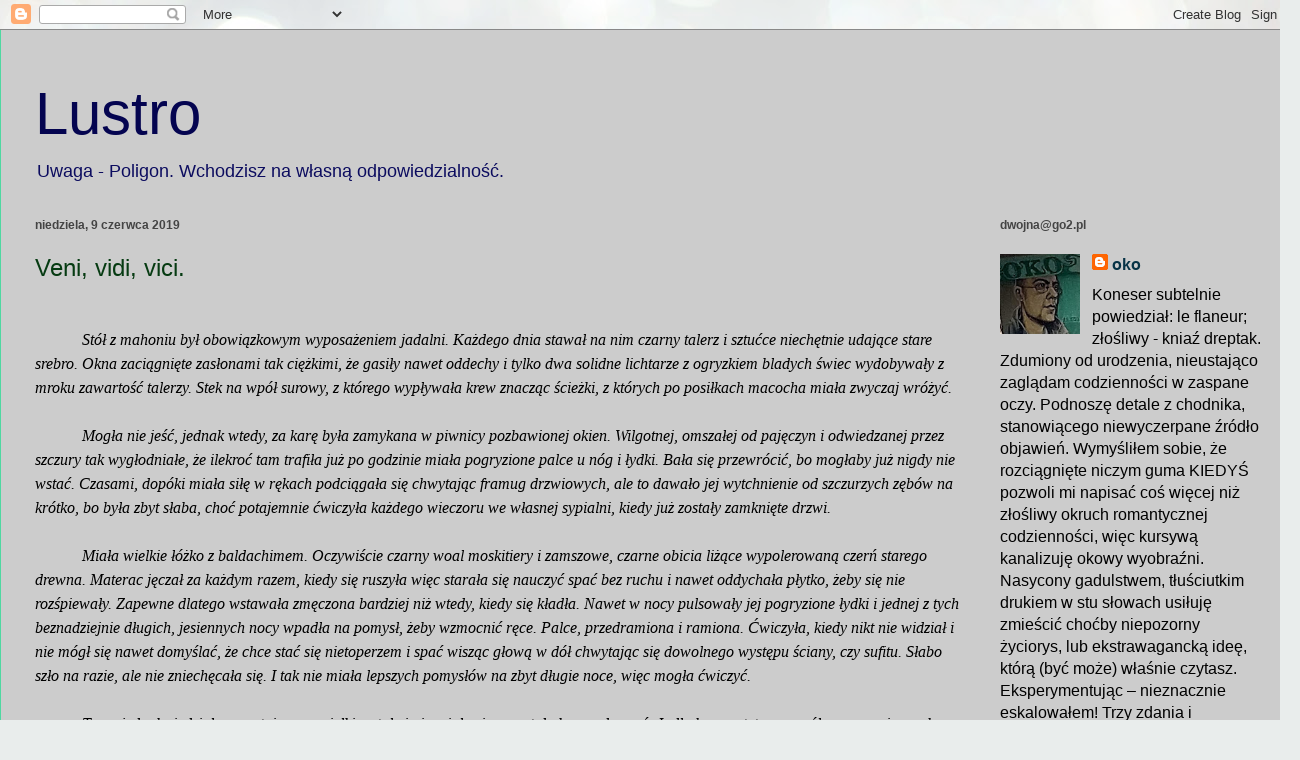

--- FILE ---
content_type: text/html; charset=UTF-8
request_url: https://w-lustrze.blogspot.com/2019/06/veni-vidi-vici.html?showComment=1560152327932
body_size: 24934
content:
<!DOCTYPE html>
<html class='v2' dir='ltr' lang='pl'>
<head>
<link href='https://www.blogger.com/static/v1/widgets/335934321-css_bundle_v2.css' rel='stylesheet' type='text/css'/>
<meta content='width=1100' name='viewport'/>
<meta content='text/html; charset=UTF-8' http-equiv='Content-Type'/>
<meta content='blogger' name='generator'/>
<link href='https://w-lustrze.blogspot.com/favicon.ico' rel='icon' type='image/x-icon'/>
<link href='https://w-lustrze.blogspot.com/2019/06/veni-vidi-vici.html' rel='canonical'/>
<link rel="alternate" type="application/atom+xml" title="Lustro - Atom" href="https://w-lustrze.blogspot.com/feeds/posts/default" />
<link rel="alternate" type="application/rss+xml" title="Lustro - RSS" href="https://w-lustrze.blogspot.com/feeds/posts/default?alt=rss" />
<link rel="service.post" type="application/atom+xml" title="Lustro - Atom" href="https://www.blogger.com/feeds/997715618671711930/posts/default" />

<link rel="alternate" type="application/atom+xml" title="Lustro - Atom" href="https://w-lustrze.blogspot.com/feeds/1289824933298229993/comments/default" />
<!--Can't find substitution for tag [blog.ieCssRetrofitLinks]-->
<meta content='https://w-lustrze.blogspot.com/2019/06/veni-vidi-vici.html' property='og:url'/>
<meta content='Veni, vidi, vici.' property='og:title'/>
<meta content='' property='og:description'/>
<title>Lustro: Veni, vidi, vici.</title>
<style id='page-skin-1' type='text/css'><!--
/*
-----------------------------------------------
Blogger Template Style
Name:     Ethereal
Designer: Jason Morrow
URL:      jasonmorrow.etsy.com
----------------------------------------------- */
/* Content
----------------------------------------------- */
body {
font: normal normal 16px Verdana, Geneva, sans-serif;
color: #000000;
background: #e9edec url(//themes.googleusercontent.com/image?id=1SBilrALlXIPLRAelrnhYjgFyYa09ZeL8cdktIYuaRwQ3kEvcEX-Xz1NjKkrLjtsPxmc7) repeat fixed top center /* Credit: merrymoonmary (http://www.istockphoto.com/portfolio/merrymoonmary?platform=blogger) */;
}
html body .content-outer {
min-width: 0;
max-width: 100%;
width: 100%;
}
a:link {
text-decoration: none;
color: #073346;
}
a:visited {
text-decoration: none;
color: #203d03;
}
a:hover {
text-decoration: underline;
color: #24e90f;
}
.main-inner {
padding-top: 15px;
}
.body-fauxcolumn-outer {
background: transparent none repeat-x scroll top center;
}
.content-fauxcolumns .fauxcolumn-inner {
background: #cccccc none repeat-x scroll top left;
border-left: 1px solid #4fd8a1;
border-right: 1px solid #4fd8a1;
}
/* Flexible Background
----------------------------------------------- */
.content-fauxcolumn-outer .fauxborder-left {
width: 100%;
padding-left: 0;
margin-left: -0;
background-color: transparent;
background-image: none;
background-repeat: no-repeat;
background-position: left top;
}
.content-fauxcolumn-outer .fauxborder-right {
margin-right: -0;
width: 0;
background-color: transparent;
background-image: none;
background-repeat: no-repeat;
background-position: right top;
}
/* Columns
----------------------------------------------- */
.content-inner {
padding: 0;
}
/* Header
----------------------------------------------- */
.header-inner {
padding: 27px 0 3px;
}
.header-inner .section {
margin: 0 35px;
}
.Header h1 {
font: normal normal 60px Verdana, Geneva, sans-serif;
color: #040450;
}
.Header h1 a {
color: #040450;
}
.Header .description {
font-size: 115%;
color: #0c0c5f;
}
.header-inner .Header .titlewrapper,
.header-inner .Header .descriptionwrapper {
padding-left: 0;
padding-right: 0;
margin-bottom: 0;
}
/* Tabs
----------------------------------------------- */
.tabs-outer {
position: relative;
background: transparent;
}
.tabs-cap-top, .tabs-cap-bottom {
position: absolute;
width: 100%;
}
.tabs-cap-bottom {
bottom: 0;
}
.tabs-inner {
padding: 0;
}
.tabs-inner .section {
margin: 0 35px;
}
*+html body .tabs-inner .widget li {
padding: 1px;
}
.PageList {
border-bottom: 1px solid #6467e7;
}
.tabs-inner .widget li.selected a,
.tabs-inner .widget li a:hover {
position: relative;
-moz-border-radius-topleft: 5px;
-moz-border-radius-topright: 5px;
-webkit-border-top-left-radius: 5px;
-webkit-border-top-right-radius: 5px;
-goog-ms-border-top-left-radius: 5px;
-goog-ms-border-top-right-radius: 5px;
border-top-left-radius: 5px;
border-top-right-radius: 5px;
background: #85edd1 none ;
color: #197aa1;
}
.tabs-inner .widget li a {
display: inline-block;
margin: 0;
margin-right: 1px;
padding: .65em 1.5em;
font: normal normal 12px Verdana, Geneva, sans-serif;
color: #000000;
background-color: #b8ffed;
-moz-border-radius-topleft: 5px;
-moz-border-radius-topright: 5px;
-webkit-border-top-left-radius: 5px;
-webkit-border-top-right-radius: 5px;
-goog-ms-border-top-left-radius: 5px;
-goog-ms-border-top-right-radius: 5px;
border-top-left-radius: 5px;
border-top-right-radius: 5px;
}
/* Headings
----------------------------------------------- */
h2 {
font: normal bold 12px Verdana, Geneva, sans-serif;
color: #444444;
}
/* Widgets
----------------------------------------------- */
.main-inner .column-left-inner {
padding: 0 0 0 20px;
}
.main-inner .column-left-inner .section {
margin-right: 0;
}
.main-inner .column-right-inner {
padding: 0 20px 0 0;
}
.main-inner .column-right-inner .section {
margin-left: 0;
}
.main-inner .section {
padding: 0;
}
.main-inner .widget {
padding: 0 0 15px;
margin: 20px 0;
border-bottom: 1px solid #f9f9f9;
}
.main-inner .widget h2 {
margin: 0;
padding: .6em 0 .5em;
}
.footer-inner .widget h2 {
padding: 0 0 .4em;
}
.main-inner .widget h2 + div, .footer-inner .widget h2 + div {
padding-top: 15px;
}
.main-inner .widget .widget-content {
margin: 0;
padding: 15px 0 0;
}
.main-inner .widget ul, .main-inner .widget #ArchiveList ul.flat {
margin: -15px -15px -15px;
padding: 0;
list-style: none;
}
.main-inner .sidebar .widget h2 {
border-bottom: 1px solid rgba(50, 50, 50, 0);
}
.main-inner .widget #ArchiveList {
margin: -15px 0 0;
}
.main-inner .widget ul li, .main-inner .widget #ArchiveList ul.flat li {
padding: .5em 15px;
text-indent: 0;
}
.main-inner .widget #ArchiveList ul li {
padding-top: .25em;
padding-bottom: .25em;
}
.main-inner .widget ul li:first-child, .main-inner .widget #ArchiveList ul.flat li:first-child {
border-top: none;
}
.main-inner .widget ul li:last-child, .main-inner .widget #ArchiveList ul.flat li:last-child {
border-bottom: none;
}
.main-inner .widget .post-body ul {
padding: 0 2.5em;
margin: .5em 0;
list-style: disc;
}
.main-inner .widget .post-body ul li {
padding: 0.25em 0;
margin-bottom: .25em;
color: #000000;
border: none;
}
.footer-inner .widget ul {
padding: 0;
list-style: none;
}
.widget .zippy {
color: #444444;
}
/* Posts
----------------------------------------------- */
.main.section {
margin: 0 20px;
}
body .main-inner .Blog {
padding: 0;
background-color: transparent;
border: none;
}
.main-inner .widget h2.date-header {
border-bottom: 1px solid rgba(50, 50, 50, 0);
}
.date-outer {
position: relative;
margin: 15px 0 20px;
}
.date-outer:first-child {
margin-top: 0;
}
.date-posts {
clear: both;
}
.post-outer, .inline-ad {
border-bottom: 1px solid #f9f9f9;
padding: 30px 0;
}
.post-outer {
padding-bottom: 10px;
}
.post-outer:first-child {
padding-top: 0;
border-top: none;
}
.post-outer:last-child, .inline-ad:last-child {
border-bottom: none;
}
.post-body img {
padding: 8px;
}
h3.post-title, h4 {
font: normal normal 24px Verdana, Geneva, sans-serif;
color: #063b12;
}
h3.post-title a {
font: normal normal 24px Verdana, Geneva, sans-serif;
color: #063b12;
text-decoration: none;
}
h3.post-title a:hover {
color: #24e90f;
text-decoration: underline;
}
.post-header {
margin: 0 0 1.5em;
}
.post-body {
line-height: 1.4;
}
.post-footer {
margin: 1.5em 0 0;
}
#blog-pager {
padding: 15px;
}
.blog-feeds, .post-feeds {
margin: 1em 0;
text-align: center;
}
.post-outer .comments {
margin-top: 2em;
}
/* Comments
----------------------------------------------- */
.comments .comments-content .icon.blog-author {
background-repeat: no-repeat;
background-image: url([data-uri]);
}
.comments .comments-content .loadmore a {
background: #cccccc none repeat-x scroll top left;
}
.comments .comments-content .loadmore a {
border-top: 1px solid rgba(50, 50, 50, 0);
border-bottom: 1px solid rgba(50, 50, 50, 0);
}
.comments .comment-thread.inline-thread {
background: #cccccc none repeat-x scroll top left;
}
.comments .continue {
border-top: 2px solid rgba(50, 50, 50, 0);
}
/* Footer
----------------------------------------------- */
.footer-inner {
padding: 30px 0;
overflow: hidden;
}
/* Mobile
----------------------------------------------- */
body.mobile  {
background-size: auto
}
.mobile .body-fauxcolumn-outer {
background: ;
}
.mobile .content-fauxcolumns .fauxcolumn-inner {
opacity: 0.75;
}
.mobile .content-fauxcolumn-outer .fauxborder-right {
margin-right: 0;
}
.mobile-link-button {
background-color: #85edd1;
}
.mobile-link-button a:link, .mobile-link-button a:visited {
color: #197aa1;
}
.mobile-index-contents {
color: #444444;
}
.mobile .body-fauxcolumn-outer {
background-size: 100% auto;
}
.mobile .mobile-date-outer {
border-bottom: transparent;
}
.mobile .PageList {
border-bottom: none;
}
.mobile .tabs-inner .section {
margin: 0;
}
.mobile .tabs-inner .PageList .widget-content {
background: #85edd1 none;
color: #197aa1;
}
.mobile .tabs-inner .PageList .widget-content .pagelist-arrow {
border-left: 1px solid #197aa1;
}
.mobile .footer-inner {
overflow: visible;
}
body.mobile .AdSense {
margin: 0 -10px;
}

--></style>
<style id='template-skin-1' type='text/css'><!--
body {
min-width: 1300px;
}
.content-outer, .content-fauxcolumn-outer, .region-inner {
min-width: 1300px;
max-width: 1300px;
_width: 1300px;
}
.main-inner .columns {
padding-left: 0px;
padding-right: 300px;
}
.main-inner .fauxcolumn-center-outer {
left: 0px;
right: 300px;
/* IE6 does not respect left and right together */
_width: expression(this.parentNode.offsetWidth -
parseInt("0px") -
parseInt("300px") + 'px');
}
.main-inner .fauxcolumn-left-outer {
width: 0px;
}
.main-inner .fauxcolumn-right-outer {
width: 300px;
}
.main-inner .column-left-outer {
width: 0px;
right: 100%;
margin-left: -0px;
}
.main-inner .column-right-outer {
width: 300px;
margin-right: -300px;
}
#layout {
min-width: 0;
}
#layout .content-outer {
min-width: 0;
width: 800px;
}
#layout .region-inner {
min-width: 0;
width: auto;
}
body#layout div.add_widget {
padding: 8px;
}
body#layout div.add_widget a {
margin-left: 32px;
}
--></style>
<style>
    body {background-image:url(\/\/themes.googleusercontent.com\/image?id=1SBilrALlXIPLRAelrnhYjgFyYa09ZeL8cdktIYuaRwQ3kEvcEX-Xz1NjKkrLjtsPxmc7);}
    
@media (max-width: 200px) { body {background-image:url(\/\/themes.googleusercontent.com\/image?id=1SBilrALlXIPLRAelrnhYjgFyYa09ZeL8cdktIYuaRwQ3kEvcEX-Xz1NjKkrLjtsPxmc7&options=w200);}}
@media (max-width: 400px) and (min-width: 201px) { body {background-image:url(\/\/themes.googleusercontent.com\/image?id=1SBilrALlXIPLRAelrnhYjgFyYa09ZeL8cdktIYuaRwQ3kEvcEX-Xz1NjKkrLjtsPxmc7&options=w400);}}
@media (max-width: 800px) and (min-width: 401px) { body {background-image:url(\/\/themes.googleusercontent.com\/image?id=1SBilrALlXIPLRAelrnhYjgFyYa09ZeL8cdktIYuaRwQ3kEvcEX-Xz1NjKkrLjtsPxmc7&options=w800);}}
@media (max-width: 1200px) and (min-width: 801px) { body {background-image:url(\/\/themes.googleusercontent.com\/image?id=1SBilrALlXIPLRAelrnhYjgFyYa09ZeL8cdktIYuaRwQ3kEvcEX-Xz1NjKkrLjtsPxmc7&options=w1200);}}
/* Last tag covers anything over one higher than the previous max-size cap. */
@media (min-width: 1201px) { body {background-image:url(\/\/themes.googleusercontent.com\/image?id=1SBilrALlXIPLRAelrnhYjgFyYa09ZeL8cdktIYuaRwQ3kEvcEX-Xz1NjKkrLjtsPxmc7&options=w1600);}}
  </style>
<link href='https://www.blogger.com/dyn-css/authorization.css?targetBlogID=997715618671711930&amp;zx=a8d32cbc-194c-40dd-83a3-f8136efeafc5' media='none' onload='if(media!=&#39;all&#39;)media=&#39;all&#39;' rel='stylesheet'/><noscript><link href='https://www.blogger.com/dyn-css/authorization.css?targetBlogID=997715618671711930&amp;zx=a8d32cbc-194c-40dd-83a3-f8136efeafc5' rel='stylesheet'/></noscript>
<meta name='google-adsense-platform-account' content='ca-host-pub-1556223355139109'/>
<meta name='google-adsense-platform-domain' content='blogspot.com'/>

</head>
<body class='loading variant-leaves1'>
<div class='navbar section' id='navbar' name='Pasek nawigacyjny'><div class='widget Navbar' data-version='1' id='Navbar1'><script type="text/javascript">
    function setAttributeOnload(object, attribute, val) {
      if(window.addEventListener) {
        window.addEventListener('load',
          function(){ object[attribute] = val; }, false);
      } else {
        window.attachEvent('onload', function(){ object[attribute] = val; });
      }
    }
  </script>
<div id="navbar-iframe-container"></div>
<script type="text/javascript" src="https://apis.google.com/js/platform.js"></script>
<script type="text/javascript">
      gapi.load("gapi.iframes:gapi.iframes.style.bubble", function() {
        if (gapi.iframes && gapi.iframes.getContext) {
          gapi.iframes.getContext().openChild({
              url: 'https://www.blogger.com/navbar/997715618671711930?po\x3d1289824933298229993\x26origin\x3dhttps://w-lustrze.blogspot.com',
              where: document.getElementById("navbar-iframe-container"),
              id: "navbar-iframe"
          });
        }
      });
    </script><script type="text/javascript">
(function() {
var script = document.createElement('script');
script.type = 'text/javascript';
script.src = '//pagead2.googlesyndication.com/pagead/js/google_top_exp.js';
var head = document.getElementsByTagName('head')[0];
if (head) {
head.appendChild(script);
}})();
</script>
</div></div>
<div class='body-fauxcolumns'>
<div class='fauxcolumn-outer body-fauxcolumn-outer'>
<div class='cap-top'>
<div class='cap-left'></div>
<div class='cap-right'></div>
</div>
<div class='fauxborder-left'>
<div class='fauxborder-right'></div>
<div class='fauxcolumn-inner'>
</div>
</div>
<div class='cap-bottom'>
<div class='cap-left'></div>
<div class='cap-right'></div>
</div>
</div>
</div>
<div class='content'>
<div class='content-fauxcolumns'>
<div class='fauxcolumn-outer content-fauxcolumn-outer'>
<div class='cap-top'>
<div class='cap-left'></div>
<div class='cap-right'></div>
</div>
<div class='fauxborder-left'>
<div class='fauxborder-right'></div>
<div class='fauxcolumn-inner'>
</div>
</div>
<div class='cap-bottom'>
<div class='cap-left'></div>
<div class='cap-right'></div>
</div>
</div>
</div>
<div class='content-outer'>
<div class='content-cap-top cap-top'>
<div class='cap-left'></div>
<div class='cap-right'></div>
</div>
<div class='fauxborder-left content-fauxborder-left'>
<div class='fauxborder-right content-fauxborder-right'></div>
<div class='content-inner'>
<header>
<div class='header-outer'>
<div class='header-cap-top cap-top'>
<div class='cap-left'></div>
<div class='cap-right'></div>
</div>
<div class='fauxborder-left header-fauxborder-left'>
<div class='fauxborder-right header-fauxborder-right'></div>
<div class='region-inner header-inner'>
<div class='header section' id='header' name='Nagłówek'><div class='widget Header' data-version='1' id='Header1'>
<div id='header-inner'>
<div class='titlewrapper'>
<h1 class='title'>
<a href='https://w-lustrze.blogspot.com/'>
Lustro
</a>
</h1>
</div>
<div class='descriptionwrapper'>
<p class='description'><span>Uwaga - Poligon. Wchodzisz na własną odpowiedzialność.                                                                                   


</span></p>
</div>
</div>
</div></div>
</div>
</div>
<div class='header-cap-bottom cap-bottom'>
<div class='cap-left'></div>
<div class='cap-right'></div>
</div>
</div>
</header>
<div class='tabs-outer'>
<div class='tabs-cap-top cap-top'>
<div class='cap-left'></div>
<div class='cap-right'></div>
</div>
<div class='fauxborder-left tabs-fauxborder-left'>
<div class='fauxborder-right tabs-fauxborder-right'></div>
<div class='region-inner tabs-inner'>
<div class='tabs no-items section' id='crosscol' name='Wszystkie kolumny'></div>
<div class='tabs no-items section' id='crosscol-overflow' name='Cross-Column 2'></div>
</div>
</div>
<div class='tabs-cap-bottom cap-bottom'>
<div class='cap-left'></div>
<div class='cap-right'></div>
</div>
</div>
<div class='main-outer'>
<div class='main-cap-top cap-top'>
<div class='cap-left'></div>
<div class='cap-right'></div>
</div>
<div class='fauxborder-left main-fauxborder-left'>
<div class='fauxborder-right main-fauxborder-right'></div>
<div class='region-inner main-inner'>
<div class='columns fauxcolumns'>
<div class='fauxcolumn-outer fauxcolumn-center-outer'>
<div class='cap-top'>
<div class='cap-left'></div>
<div class='cap-right'></div>
</div>
<div class='fauxborder-left'>
<div class='fauxborder-right'></div>
<div class='fauxcolumn-inner'>
</div>
</div>
<div class='cap-bottom'>
<div class='cap-left'></div>
<div class='cap-right'></div>
</div>
</div>
<div class='fauxcolumn-outer fauxcolumn-left-outer'>
<div class='cap-top'>
<div class='cap-left'></div>
<div class='cap-right'></div>
</div>
<div class='fauxborder-left'>
<div class='fauxborder-right'></div>
<div class='fauxcolumn-inner'>
</div>
</div>
<div class='cap-bottom'>
<div class='cap-left'></div>
<div class='cap-right'></div>
</div>
</div>
<div class='fauxcolumn-outer fauxcolumn-right-outer'>
<div class='cap-top'>
<div class='cap-left'></div>
<div class='cap-right'></div>
</div>
<div class='fauxborder-left'>
<div class='fauxborder-right'></div>
<div class='fauxcolumn-inner'>
</div>
</div>
<div class='cap-bottom'>
<div class='cap-left'></div>
<div class='cap-right'></div>
</div>
</div>
<!-- corrects IE6 width calculation -->
<div class='columns-inner'>
<div class='column-center-outer'>
<div class='column-center-inner'>
<div class='main section' id='main' name='Główny'><div class='widget Blog' data-version='1' id='Blog1'>
<div class='blog-posts hfeed'>

          <div class="date-outer">
        
<h2 class='date-header'><span>niedziela, 9 czerwca 2019</span></h2>

          <div class="date-posts">
        
<div class='post-outer'>
<div class='post hentry uncustomized-post-template' itemprop='blogPost' itemscope='itemscope' itemtype='http://schema.org/BlogPosting'>
<meta content='997715618671711930' itemprop='blogId'/>
<meta content='1289824933298229993' itemprop='postId'/>
<a name='1289824933298229993'></a>
<h3 class='post-title entry-title' itemprop='name'>
Veni, vidi, vici.
</h3>
<div class='post-header'>
<div class='post-header-line-1'></div>
</div>
<div class='post-body entry-content' id='post-body-1289824933298229993' itemprop='description articleBody'>
<br />
<div class="MsoNormal" style="line-height: 150%; margin-bottom: .0001pt; margin-bottom: 0cm; text-indent: 35.4pt;">
<i style="mso-bidi-font-style: normal;"><span style="font-family: Verdana; font-size: 12.0pt; line-height: 150%;">Stół z mahoniu
był obowiązkowym wyposażeniem jadalni. Każdego dnia stawał na nim czarny talerz
i sztućce niechętnie udające stare srebro. Okna zaciągnięte zasłonami tak
ciężkimi, że gasiły nawet oddechy i tylko dwa solidne lichtarze z ogryzkiem bladych
świec wydobywały z mroku zawartość talerzy. Stek na wpół surowy, z którego
wypływała krew znacząc ścieżki, z których po posiłkach macocha miała zwyczaj wróżyć.<o:p></o:p></span></i></div>
<div class="MsoNormal" style="line-height: 150%; margin-bottom: .0001pt; margin-bottom: 0cm;">
<br /></div>
<div class="MsoNormal" style="line-height: 150%; margin-bottom: .0001pt; margin-bottom: 0cm; text-indent: 35.4pt;">
<i style="mso-bidi-font-style: normal;"><span style="font-family: Verdana; font-size: 12.0pt; line-height: 150%;">Mogła nie jeść,
jednak wtedy, za karę była zamykana w piwnicy pozbawionej okien. Wilgotnej,
omszałej od pajęczyn i odwiedzanej przez szczury tak wygłodniałe, że ilekroć
tam trafiła już po godzinie miała pogryzione palce u nóg i łydki. Bała się
przewrócić, bo mogłaby już nigdy nie wstać. Czasami, dopóki miała siłę w rękach
podciągała się chwytając framug drzwiowych, ale to dawało jej wytchnienie od
szczurzych zębów na krótko, bo była zbyt słaba, choć potajemnie ćwiczyła
każdego wieczoru we własnej sypialni, kiedy już zostały zamknięte drzwi.<o:p></o:p></span></i></div>
<div class="MsoNormal" style="line-height: 150%; margin-bottom: .0001pt; margin-bottom: 0cm;">
<br /></div>
<div class="MsoNormal" style="line-height: 150%; margin-bottom: .0001pt; margin-bottom: 0cm; text-indent: 35.4pt;">
<i style="mso-bidi-font-style: normal;"><span style="font-family: Verdana; font-size: 12.0pt; line-height: 150%;">Miała wielkie
łóżko z baldachimem. Oczywiście czarny woal moskitiery i zamszowe, czarne
obicia liżące wypolerowaną czerń starego drewna. Materac jęczał za każdym
razem, kiedy się ruszyła więc starała się nauczyć spać bez ruchu i nawet
oddychała płytko, żeby się nie rozśpiewały. Zapewne dlatego wstawała zmęczona
bardziej niż wtedy, kiedy się kładła. Nawet w nocy pulsowały jej pogryzione
łydki i jednej z tych beznadziejnie długich, jesiennych nocy wpadła na pomysł,
żeby wzmocnić ręce. Palce, przedramiona i ramiona. Ćwiczyła, kiedy nikt nie
widział i nie mógł się nawet domyślać, że chce stać się nietoperzem i spać
wisząc głową w dół chwytając się dowolnego występu ściany, czy sufitu. Słabo
szło na razie, ale nie zniechęcała się. I tak nie miała lepszych pomysłów na
zbyt długie noce, więc mogła ćwiczyć.<o:p></o:p></span></i></div>
<div class="MsoNormal" style="line-height: 150%; margin-bottom: .0001pt; margin-bottom: 0cm;">
<br /></div>
<div class="MsoNormal" style="line-height: 150%; margin-bottom: .0001pt; margin-bottom: 0cm; text-indent: 35.4pt;">
<i style="mso-bidi-font-style: normal;"><span style="font-family: Verdana; font-size: 12.0pt; line-height: 150%;">Teraz jednak siedziała
samotnie przy wielkim stole i nie miała się nawet do kogo odezwać. Jadła bez
apetytu na wpół surowe mięso, aby oddać pusty talerz. Czasem jadła trzymając
stek rękami. Dla odmiany, żeby poczuć różnicę, żeby dni&#8230; Dni? Ona nigdy nie
widywała światła. Żyła w ciemnościach rozpraszanych tak subtelnie, że jedyny
poza czernią kolor, to skromny, wijący się języczek żółtego płomienia świecy.
Podobno niedługo miał go zastąpić stłumiony blask imitujący nadfiolet, którym
pokryte zostaną ściany, żeby znała ograniczenia.<o:p></o:p></span></i></div>
<div class="MsoNormal" style="line-height: 150%; margin-bottom: .0001pt; margin-bottom: 0cm; text-indent: 35.4pt;">
<br /></div>
<div class="MsoNormal" style="line-height: 150%; margin-bottom: .0001pt; margin-bottom: 0cm; text-indent: 35.4pt;">
<i style="mso-bidi-font-style: normal;"><span style="font-family: Verdana; font-size: 12.0pt; line-height: 150%;">Podparła ręką
brodę i przeżuwała w milczeniu. Wspominała, że był taki dzień, kiedy usłyszała
śmiech dziecka. Sprawdzała nawet, czy to nie hiena, albo inny upiór, bo nigdy
wcześniej nie słyszała takich dźwięków. Nie wiedziała, czy ma się bać i nie miała
kogo zapytać. Macochy bała się znacznie bardziej niż tego dźwięku. Próbowała go
później odtworzyć, ale dostała w twarz i zamknięto ją w piwnicy za niesubordynację.
Więcej nie próbowała.<o:p></o:p></span></i></div>
<div class="MsoNormal" style="line-height: 150%; margin-bottom: .0001pt; margin-bottom: 0cm; text-indent: 35.4pt;">
<br /></div>
<div class="MsoNormal" style="line-height: 150%; margin-bottom: .0001pt; margin-bottom: 0cm; text-indent: 35.4pt;">
<i style="mso-bidi-font-style: normal;"><span style="font-family: Verdana; font-size: 12.0pt; line-height: 150%;">Od dziecka była
okropnie niegrzeczna. Zaglądała za kotary i tylko drewniane okiennice ochroniły
ją od zewnętrza, a raz udało się jej nawet wyjrzeć przez kuchenne drzwi na
zewnątrz. Wtedy straciła przytomność. Od kolorów i powietrza, które poruszało
się znosząc pomieszane aromaty nie wiadomo czego. Zakręciło się jej w głowie i
przez dwa tygodnie nie wstawała z łóżka. No i kiedyś, gdy okazało się, że
płomień świecy oparzył ją w palec chciała się zemścić i pchnęła ją na podłogę.
Wosk wsiąknął w gruby dywan i rozniósł płomień, który chyba się wściekł.
Rozjuszył się i stał pomarańczowy, czerwony, niebieski&#8230; nie znała nazw kolorów,
ale widziała, że są różne od siebie i kaleczą jej oczy do łez. Ktoś ją
wyciągnął za włosy, a ogień rósł bez końca. Przez tydzień pachniała spalenizną
jak jakieś pogorzelisko.<o:p></o:p></span></i></div>
<div class="MsoNormal" style="line-height: 150%; margin-bottom: .0001pt; margin-bottom: 0cm; text-indent: 35.4pt;">
<br /></div>
<div class="MsoNormal" style="line-height: 150%; margin-bottom: .0001pt; margin-bottom: 0cm; text-indent: 35.4pt;">
<i style="mso-bidi-font-style: normal;"><span style="font-family: Verdana; font-size: 12.0pt; line-height: 150%;">Skończyła jeść,
ale wciąż udawała, że jest zajęta przeżuwaniem. Chciała posiedzieć jeszcze
chwilę na tych wysokich, antycznych krzesłach. Macocha jednak była czujna.
Przyszła i wzięła talerz w ręce oglądając przy świecy dno. Coś mruczała, ale
ona zazwyczaj coś mruczała. A potem zawołała kogoś ze służby i przyszli we
dwóch. Macocha kazała im rozebrać dziewczynę i ogolić do czysta. Wszystko,
łącznie z brwiami i rzęsami. Miała stać się bezwłosą larwą wijącą się na stole.
Kiedy skończyli, przypięli ją pasami do stołu, posprzątali i wyszli.<o:p></o:p></span></i></div>
<div class="MsoNormal" style="line-height: 150%; margin-bottom: .0001pt; margin-bottom: 0cm; text-indent: 35.4pt;">
<br /></div>
<div class="MsoNormal" style="line-height: 150%; margin-bottom: .0001pt; margin-bottom: 0cm; text-indent: 35.4pt;">
<i style="mso-bidi-font-style: normal;"><span style="font-family: Verdana; font-size: 12.0pt; line-height: 150%;">Macocha, wyraźnie
zadowolona gdzieś zadzwoniła i po pewnym czasie przyszło ich kliku. Każdy w
czerni, elegancki, o twarzy tak bladej, że nie potrzeba było świateł, żeby ich zobaczyć.
Świecili nieskazitelną bielą. Odłożyli identycznym ruchem kapelusze i laski,
wciągnęli powietrze nosem aż poczuła, że go ubywa w pomieszczeniu. Gdyby już
nie była naga rozebraliby ją samymi nosami. Pierwszy odważył się dotknąć
nagiego ciała, ale dostał po łapach od macochy i cofnął się. Drugi chrząknął i
coś mówił w niezrozumiałym języku. Macocha kiwała głową przecząco, ale potem
każdemu z nich wskazała miejsce przy stole. Usiedli znów identycznie
wystudiowanym ruchem odgarniając poły fraków, żeby opadły poza siedzisko.<o:p></o:p></span></i></div>
<div class="MsoNormal" style="line-height: 150%; margin-bottom: .0001pt; margin-bottom: 0cm; text-indent: 35.4pt;">
<br /></div>
<div class="MsoNormal" style="line-height: 150%; margin-bottom: .0001pt; margin-bottom: 0cm; text-indent: 35.4pt;">
<i style="mso-bidi-font-style: normal;"><span style="font-family: Verdana; font-size: 12.0pt; line-height: 150%;">Lokaj był
zatrwożony tak bardzo, że taca drżała mu w dłoniach i dzwoniły kryształowe
kieliszki przy każdym kroku. Macocha szybkim ruchem nacięła dziewczynie żyłę w
łokciu i napełniła kieliszki. Mężczyźni zasyczeli i oblizali się, jakby byli
jednojajowym zestawem siedmioraczków. Macocha parsknęła śmiechem i szybko
zakleiła ranę. Popatrzyła na towarzystwo i skosztowała pierwsza. Atmosfera przy
stole tężała z każdą sekundą. Szybciej od dziewiczej krwi. A potem lokaj
rozniósł każdemu z gości grubo rznięty kryształ kieliszka pulsujący wciąż żywą
krwią. Żaden nie zachował spokoju, wszystkich ogarnęła pijana żądza. Macocha
uniosła dłoń i uciszyła pobudzone siedmioraczki.<o:p></o:p></span></i></div>
<div class="MsoNormal" style="line-height: 150%; margin-bottom: .0001pt; margin-bottom: 0cm;">
<br /></div>
<div class="MsoNormal" style="line-height: 150%; margin-bottom: .0001pt; margin-bottom: 0cm;">
<i style="mso-bidi-font-style: normal;"><span style="font-family: Verdana; font-size: 12.0pt; line-height: 150%;">- Panowie &#8211; zagaiła chrapliwym głosem &#8211;
Widzicie, wąchaliście i skosztowaliście. Jest niepokalana. Czysta. Nie zna
męskiego wzroku, ani ciała. Nie zna dnia i kolorów. Skórę ma równie białą, jak
wasza. Cenę znacie. Pierworodna córka trafi w moje ręce nim pępowina zostanie
odcięta. Komu nie odpowiada, może odejść. Pozostali mogą się jeszcze nacieszyć
widokiem. Licytację wygra tylko jeden. Dziewczyna nie może zostać żoną wielu.
Znacie zasady. A teraz w skupieniu posłuchajmy ofert.<o:p></o:p></span></i></div>
<div class="MsoNormal" style="line-height: 150%; margin-bottom: .0001pt; margin-bottom: 0cm;">
<br /></div>
<div class="MsoNormal" style="line-height: 150%; margin-bottom: .0001pt; margin-bottom: 0cm; text-indent: 35.4pt;">
<i style="mso-bidi-font-style: normal;"><span style="font-family: Verdana; font-size: 12.0pt; line-height: 150%;">Czas tego dnia
płynął innym rytmem. Panowie zapalili cygara i pod sufit wspinały się
pracowicie splecione, siwe węże, a każdy chciał odgryźć łeb konkurencji. To nie
byli bracia! Walczyli ze sobą i rzucali spojrzenia mogące przepalić na wylot
organizm mniej odporny. Cena rosła niebotycznie. Szczęściem nie potrafili się
pocić, bo cuchnęłoby już od dawna. Niezmiernie powoli konkurencja zaczęła się
wykruszać. Niby tacy podobni, a przyjęli różne strategie negocjacyjne.
Dziewczyna leżała usiłując zobaczyć cokolwiek, ale mogła tylko ich słyszeć.
Związana, bezbronna nie widziała nic poza sufitem. Oni za to widzieli ją
dokładnie.<o:p></o:p></span></i></div>
<div class="MsoNormal" style="line-height: 150%; margin-bottom: .0001pt; margin-bottom: 0cm;">
<br /></div>
<div class="MsoNormal" style="line-height: 150%; margin-bottom: .0001pt; margin-bottom: 0cm; text-indent: 35.4pt;">
<i style="mso-bidi-font-style: normal;"><span style="font-family: Verdana; font-size: 12.0pt; line-height: 150%;">Nie próbowała
szarpać pasów. Wiedziała, że nie da rady. Ciekawość jednak była silniejsza od
wiedzy i usiłowała cokolwiek zobaczyć. Jej wysiłki dostrzegła macocha i
nachyliła się nad nią szepcząc, żeby była dzielna i wytrzymała jeszcze trochę,
bo koniec licytacji już bliski. Dziewczyna pierwszy raz w życiu była na nią
zła. Już się nie bała. Była wściekła, że macocha ją sprzedaje, jakby była
garnkiem. Chciała się jakość odegrać, więc popuściła. Opróżniała zmarznięty
pęcherz nie patrząc na konsekwencje. Powietrze znów zrzedło, gdy siedzący
zgodnie westchnęli i wciągnęli powietrze aż po kres możliwości płuc. Macocha
popatrzyła na nią z uznaniem i szepnęła:<o:p></o:p></span></i></div>
<div class="MsoNormal" style="line-height: 150%; margin-bottom: .0001pt; margin-bottom: 0cm;">
<br /></div>
<div class="MsoNormal" style="line-height: 150%; margin-bottom: .0001pt; margin-bottom: 0cm;">
<i style="mso-bidi-font-style: normal;"><span style="font-family: Verdana; font-size: 12.0pt; line-height: 150%;">- Zuch dziewczyna! Teraz to już poleci!<o:p></o:p></span></i></div>
<div class="MsoNormal" style="line-height: 150%; margin-bottom: .0001pt; margin-bottom: 0cm;">
<br /></div>
<div class="MsoNormal" style="line-height: 150%; margin-bottom: .0001pt; margin-bottom: 0cm; text-indent: 35.4pt;">
<i style="mso-bidi-font-style: normal;"><span style="font-family: Verdana; font-size: 12.0pt; line-height: 150%;">Licytujących
ogarnął szał. Nawet ci, którzy już się wycofali złożyli kolejne oferty. Stawka
szybowała bez końca, a na stole, w kleksie własnego moczu leżała dziewczyna
wściekła jak osa, że nie udał się jej figiel. Stawka więcej niż absurdalna
wyzwoliła w końcu szóstkę licytujących z obłędu i wychodzili kolejno bez słowa
nie żegnając się z nikim. Zwycięzca wstał i rozognionym wzrokiem patrzył na
trofeum. Macocha zgarnęła pulę i wzruszyła ramionami idąc do drzwi.<o:p></o:p></span></i></div>
<div class="MsoNormal" style="line-height: 150%; margin-bottom: .0001pt; margin-bottom: 0cm;">
<br /></div>
<div class="MsoNormal" style="line-height: 150%; margin-bottom: .0001pt; margin-bottom: 0cm;">
<i style="mso-bidi-font-style: normal;"><span style="font-family: Verdana; font-size: 12.0pt; line-height: 150%;">- Pamiętaj. Pierwsza z jej córek jest
moja.</span></i></div>
<div style='clear: both;'></div>
</div>
<div class='post-footer'>
<div class='post-footer-line post-footer-line-1'>
<span class='post-author vcard'>
Autor:
<span class='fn' itemprop='author' itemscope='itemscope' itemtype='http://schema.org/Person'>
<meta content='https://www.blogger.com/profile/07192744773742452255' itemprop='url'/>
<a class='g-profile' href='https://www.blogger.com/profile/07192744773742452255' rel='author' title='author profile'>
<span itemprop='name'>oko</span>
</a>
</span>
</span>
<span class='post-timestamp'>
o
<meta content='https://w-lustrze.blogspot.com/2019/06/veni-vidi-vici.html' itemprop='url'/>
<a class='timestamp-link' href='https://w-lustrze.blogspot.com/2019/06/veni-vidi-vici.html' rel='bookmark' title='permanent link'><abbr class='published' itemprop='datePublished' title='2019-06-09T20:30:00+02:00'>09 czerwca</abbr></a>
</span>
<span class='post-comment-link'>
</span>
<span class='post-icons'>
<span class='item-control blog-admin pid-758251569'>
<a href='https://www.blogger.com/post-edit.g?blogID=997715618671711930&postID=1289824933298229993&from=pencil' title='Edytuj post'>
<img alt='' class='icon-action' height='18' src='https://resources.blogblog.com/img/icon18_edit_allbkg.gif' width='18'/>
</a>
</span>
</span>
<div class='post-share-buttons goog-inline-block'>
<a class='goog-inline-block share-button sb-email' href='https://www.blogger.com/share-post.g?blogID=997715618671711930&postID=1289824933298229993&target=email' target='_blank' title='Wyślij pocztą e-mail'><span class='share-button-link-text'>Wyślij pocztą e-mail</span></a><a class='goog-inline-block share-button sb-blog' href='https://www.blogger.com/share-post.g?blogID=997715618671711930&postID=1289824933298229993&target=blog' onclick='window.open(this.href, "_blank", "height=270,width=475"); return false;' target='_blank' title='Wrzuć na bloga'><span class='share-button-link-text'>Wrzuć na bloga</span></a><a class='goog-inline-block share-button sb-twitter' href='https://www.blogger.com/share-post.g?blogID=997715618671711930&postID=1289824933298229993&target=twitter' target='_blank' title='Udostępnij w X'><span class='share-button-link-text'>Udostępnij w X</span></a><a class='goog-inline-block share-button sb-facebook' href='https://www.blogger.com/share-post.g?blogID=997715618671711930&postID=1289824933298229993&target=facebook' onclick='window.open(this.href, "_blank", "height=430,width=640"); return false;' target='_blank' title='Udostępnij w usłudze Facebook'><span class='share-button-link-text'>Udostępnij w usłudze Facebook</span></a><a class='goog-inline-block share-button sb-pinterest' href='https://www.blogger.com/share-post.g?blogID=997715618671711930&postID=1289824933298229993&target=pinterest' target='_blank' title='Udostępnij w serwisie Pinterest'><span class='share-button-link-text'>Udostępnij w serwisie Pinterest</span></a>
</div>
</div>
<div class='post-footer-line post-footer-line-2'>
<span class='post-labels'>
Etykiety:
<a href='https://w-lustrze.blogspot.com/search/label/opowiadania' rel='tag'>opowiadania</a>
</span>
</div>
<div class='post-footer-line post-footer-line-3'>
<span class='post-location'>
</span>
</div>
</div>
</div>
<div class='comments' id='comments'>
<a name='comments'></a>
<h4>35 komentarzy:</h4>
<div class='comments-content'>
<script async='async' src='' type='text/javascript'></script>
<script type='text/javascript'>
    (function() {
      var items = null;
      var msgs = null;
      var config = {};

// <![CDATA[
      var cursor = null;
      if (items && items.length > 0) {
        cursor = parseInt(items[items.length - 1].timestamp) + 1;
      }

      var bodyFromEntry = function(entry) {
        var text = (entry &&
                    ((entry.content && entry.content.$t) ||
                     (entry.summary && entry.summary.$t))) ||
            '';
        if (entry && entry.gd$extendedProperty) {
          for (var k in entry.gd$extendedProperty) {
            if (entry.gd$extendedProperty[k].name == 'blogger.contentRemoved') {
              return '<span class="deleted-comment">' + text + '</span>';
            }
          }
        }
        return text;
      }

      var parse = function(data) {
        cursor = null;
        var comments = [];
        if (data && data.feed && data.feed.entry) {
          for (var i = 0, entry; entry = data.feed.entry[i]; i++) {
            var comment = {};
            // comment ID, parsed out of the original id format
            var id = /blog-(\d+).post-(\d+)/.exec(entry.id.$t);
            comment.id = id ? id[2] : null;
            comment.body = bodyFromEntry(entry);
            comment.timestamp = Date.parse(entry.published.$t) + '';
            if (entry.author && entry.author.constructor === Array) {
              var auth = entry.author[0];
              if (auth) {
                comment.author = {
                  name: (auth.name ? auth.name.$t : undefined),
                  profileUrl: (auth.uri ? auth.uri.$t : undefined),
                  avatarUrl: (auth.gd$image ? auth.gd$image.src : undefined)
                };
              }
            }
            if (entry.link) {
              if (entry.link[2]) {
                comment.link = comment.permalink = entry.link[2].href;
              }
              if (entry.link[3]) {
                var pid = /.*comments\/default\/(\d+)\?.*/.exec(entry.link[3].href);
                if (pid && pid[1]) {
                  comment.parentId = pid[1];
                }
              }
            }
            comment.deleteclass = 'item-control blog-admin';
            if (entry.gd$extendedProperty) {
              for (var k in entry.gd$extendedProperty) {
                if (entry.gd$extendedProperty[k].name == 'blogger.itemClass') {
                  comment.deleteclass += ' ' + entry.gd$extendedProperty[k].value;
                } else if (entry.gd$extendedProperty[k].name == 'blogger.displayTime') {
                  comment.displayTime = entry.gd$extendedProperty[k].value;
                }
              }
            }
            comments.push(comment);
          }
        }
        return comments;
      };

      var paginator = function(callback) {
        if (hasMore()) {
          var url = config.feed + '?alt=json&v=2&orderby=published&reverse=false&max-results=50';
          if (cursor) {
            url += '&published-min=' + new Date(cursor).toISOString();
          }
          window.bloggercomments = function(data) {
            var parsed = parse(data);
            cursor = parsed.length < 50 ? null
                : parseInt(parsed[parsed.length - 1].timestamp) + 1
            callback(parsed);
            window.bloggercomments = null;
          }
          url += '&callback=bloggercomments';
          var script = document.createElement('script');
          script.type = 'text/javascript';
          script.src = url;
          document.getElementsByTagName('head')[0].appendChild(script);
        }
      };
      var hasMore = function() {
        return !!cursor;
      };
      var getMeta = function(key, comment) {
        if ('iswriter' == key) {
          var matches = !!comment.author
              && comment.author.name == config.authorName
              && comment.author.profileUrl == config.authorUrl;
          return matches ? 'true' : '';
        } else if ('deletelink' == key) {
          return config.baseUri + '/comment/delete/'
               + config.blogId + '/' + comment.id;
        } else if ('deleteclass' == key) {
          return comment.deleteclass;
        }
        return '';
      };

      var replybox = null;
      var replyUrlParts = null;
      var replyParent = undefined;

      var onReply = function(commentId, domId) {
        if (replybox == null) {
          // lazily cache replybox, and adjust to suit this style:
          replybox = document.getElementById('comment-editor');
          if (replybox != null) {
            replybox.height = '250px';
            replybox.style.display = 'block';
            replyUrlParts = replybox.src.split('#');
          }
        }
        if (replybox && (commentId !== replyParent)) {
          replybox.src = '';
          document.getElementById(domId).insertBefore(replybox, null);
          replybox.src = replyUrlParts[0]
              + (commentId ? '&parentID=' + commentId : '')
              + '#' + replyUrlParts[1];
          replyParent = commentId;
        }
      };

      var hash = (window.location.hash || '#').substring(1);
      var startThread, targetComment;
      if (/^comment-form_/.test(hash)) {
        startThread = hash.substring('comment-form_'.length);
      } else if (/^c[0-9]+$/.test(hash)) {
        targetComment = hash.substring(1);
      }

      // Configure commenting API:
      var configJso = {
        'maxDepth': config.maxThreadDepth
      };
      var provider = {
        'id': config.postId,
        'data': items,
        'loadNext': paginator,
        'hasMore': hasMore,
        'getMeta': getMeta,
        'onReply': onReply,
        'rendered': true,
        'initComment': targetComment,
        'initReplyThread': startThread,
        'config': configJso,
        'messages': msgs
      };

      var render = function() {
        if (window.goog && window.goog.comments) {
          var holder = document.getElementById('comment-holder');
          window.goog.comments.render(holder, provider);
        }
      };

      // render now, or queue to render when library loads:
      if (window.goog && window.goog.comments) {
        render();
      } else {
        window.goog = window.goog || {};
        window.goog.comments = window.goog.comments || {};
        window.goog.comments.loadQueue = window.goog.comments.loadQueue || [];
        window.goog.comments.loadQueue.push(render);
      }
    })();
// ]]>
  </script>
<div id='comment-holder'>
<div class="comment-thread toplevel-thread"><ol id="top-ra"><li class="comment" id="c2589479245906042346"><div class="avatar-image-container"><img src="//blogger.googleusercontent.com/img/b/R29vZ2xl/AVvXsEinBmip0gXQwMFVQ7QvHoGjJV-q5aOjPmhfgoCk8LN41Diot1cF0YV17ijFxhJP_NIuNlAVNcTX1q7ZeHw1UwyJ6MQCgNthMJ9IZnQXWmPTbaQJPy7UEdzyFhjzJ64TBQ/s45-c/ryba.jpg" alt=""/></div><div class="comment-block"><div class="comment-header"><cite class="user"><a href="https://www.blogger.com/profile/08189323362056975592" rel="nofollow">Frau Be</a></cite><span class="icon user "></span><span class="datetime secondary-text"><a rel="nofollow" href="https://w-lustrze.blogspot.com/2019/06/veni-vidi-vici.html?showComment=1560105864442#c2589479245906042346">9 czerwca 2019 20:44</a></span></div><p class="comment-content">Na początku skojarzyło mi się z filmem &quot;Inni&quot;, tylko koniec rozwalił system.</p><span class="comment-actions secondary-text"><a class="comment-reply" target="_self" data-comment-id="2589479245906042346">Odpowiedz</a><span class="item-control blog-admin blog-admin pid-1540204713"><a target="_self" href="https://www.blogger.com/comment/delete/997715618671711930/2589479245906042346">Usuń</a></span></span></div><div class="comment-replies"><div id="c2589479245906042346-rt" class="comment-thread inline-thread"><span class="thread-toggle thread-expanded"><span class="thread-arrow"></span><span class="thread-count"><a target="_self">Odpowiedzi</a></span></span><ol id="c2589479245906042346-ra" class="thread-chrome thread-expanded"><div><li class="comment" id="c2845437873429932294"><div class="avatar-image-container"><img src="//blogger.googleusercontent.com/img/b/R29vZ2xl/AVvXsEjpFJY5eOUzsB3eV_WYprNFDkJ-ksSQqKEGWgmuIgtcJOIh8ZfqUIQVoVDXUxhm8K6dkeBcPDjflGTQtqZPyLRhLkmgWinmdKcyoPYPWFWXwcOKZLfst5h3n_R1nhJelag/s45-c/OKO.jpg" alt=""/></div><div class="comment-block"><div class="comment-header"><cite class="user"><a href="https://www.blogger.com/profile/07192744773742452255" rel="nofollow">oko</a></cite><span class="icon user blog-author"></span><span class="datetime secondary-text"><a rel="nofollow" href="https://w-lustrze.blogspot.com/2019/06/veni-vidi-vici.html?showComment=1560105981080#c2845437873429932294">9 czerwca 2019 20:46</a></span></div><p class="comment-content">robię co mogę, żeby koniec był inny. czasami się udaje zaskoczyć.<br>a filmu nie kojarzę.</p><span class="comment-actions secondary-text"><span class="item-control blog-admin blog-admin pid-758251569"><a target="_self" href="https://www.blogger.com/comment/delete/997715618671711930/2845437873429932294">Usuń</a></span></span></div><div class="comment-replies"><div id="c2845437873429932294-rt" class="comment-thread inline-thread hidden"><span class="thread-toggle thread-expanded"><span class="thread-arrow"></span><span class="thread-count"><a target="_self">Odpowiedzi</a></span></span><ol id="c2845437873429932294-ra" class="thread-chrome thread-expanded"><div></div><div id="c2845437873429932294-continue" class="continue"><a class="comment-reply" target="_self" data-comment-id="2845437873429932294">Odpowiedz</a></div></ol></div></div><div class="comment-replybox-single" id="c2845437873429932294-ce"></div></li><li class="comment" id="c1509260674222095375"><div class="avatar-image-container"><img src="//blogger.googleusercontent.com/img/b/R29vZ2xl/AVvXsEinBmip0gXQwMFVQ7QvHoGjJV-q5aOjPmhfgoCk8LN41Diot1cF0YV17ijFxhJP_NIuNlAVNcTX1q7ZeHw1UwyJ6MQCgNthMJ9IZnQXWmPTbaQJPy7UEdzyFhjzJ64TBQ/s45-c/ryba.jpg" alt=""/></div><div class="comment-block"><div class="comment-header"><cite class="user"><a href="https://www.blogger.com/profile/08189323362056975592" rel="nofollow">Frau Be</a></cite><span class="icon user "></span><span class="datetime secondary-text"><a rel="nofollow" href="https://w-lustrze.blogspot.com/2019/06/veni-vidi-vici.html?showComment=1560106594981#c1509260674222095375">9 czerwca 2019 20:56</a></span></div><p class="comment-content">Bardzo mi się podobał.</p><span class="comment-actions secondary-text"><span class="item-control blog-admin blog-admin pid-1540204713"><a target="_self" href="https://www.blogger.com/comment/delete/997715618671711930/1509260674222095375">Usuń</a></span></span></div><div class="comment-replies"><div id="c1509260674222095375-rt" class="comment-thread inline-thread hidden"><span class="thread-toggle thread-expanded"><span class="thread-arrow"></span><span class="thread-count"><a target="_self">Odpowiedzi</a></span></span><ol id="c1509260674222095375-ra" class="thread-chrome thread-expanded"><div></div><div id="c1509260674222095375-continue" class="continue"><a class="comment-reply" target="_self" data-comment-id="1509260674222095375">Odpowiedz</a></div></ol></div></div><div class="comment-replybox-single" id="c1509260674222095375-ce"></div></li><li class="comment" id="c5079463377487369544"><div class="avatar-image-container"><img src="//blogger.googleusercontent.com/img/b/R29vZ2xl/AVvXsEjpFJY5eOUzsB3eV_WYprNFDkJ-ksSQqKEGWgmuIgtcJOIh8ZfqUIQVoVDXUxhm8K6dkeBcPDjflGTQtqZPyLRhLkmgWinmdKcyoPYPWFWXwcOKZLfst5h3n_R1nhJelag/s45-c/OKO.jpg" alt=""/></div><div class="comment-block"><div class="comment-header"><cite class="user"><a href="https://www.blogger.com/profile/07192744773742452255" rel="nofollow">oko</a></cite><span class="icon user blog-author"></span><span class="datetime secondary-text"><a rel="nofollow" href="https://w-lustrze.blogspot.com/2019/06/veni-vidi-vici.html?showComment=1560106969220#c5079463377487369544">9 czerwca 2019 21:02</a></span></div><p class="comment-content">mało oglądam.</p><span class="comment-actions secondary-text"><span class="item-control blog-admin blog-admin pid-758251569"><a target="_self" href="https://www.blogger.com/comment/delete/997715618671711930/5079463377487369544">Usuń</a></span></span></div><div class="comment-replies"><div id="c5079463377487369544-rt" class="comment-thread inline-thread hidden"><span class="thread-toggle thread-expanded"><span class="thread-arrow"></span><span class="thread-count"><a target="_self">Odpowiedzi</a></span></span><ol id="c5079463377487369544-ra" class="thread-chrome thread-expanded"><div></div><div id="c5079463377487369544-continue" class="continue"><a class="comment-reply" target="_self" data-comment-id="5079463377487369544">Odpowiedz</a></div></ol></div></div><div class="comment-replybox-single" id="c5079463377487369544-ce"></div></li><li class="comment" id="c7054461853006212303"><div class="avatar-image-container"><img src="//blogger.googleusercontent.com/img/b/R29vZ2xl/AVvXsEinBmip0gXQwMFVQ7QvHoGjJV-q5aOjPmhfgoCk8LN41Diot1cF0YV17ijFxhJP_NIuNlAVNcTX1q7ZeHw1UwyJ6MQCgNthMJ9IZnQXWmPTbaQJPy7UEdzyFhjzJ64TBQ/s45-c/ryba.jpg" alt=""/></div><div class="comment-block"><div class="comment-header"><cite class="user"><a href="https://www.blogger.com/profile/08189323362056975592" rel="nofollow">Frau Be</a></cite><span class="icon user "></span><span class="datetime secondary-text"><a rel="nofollow" href="https://w-lustrze.blogspot.com/2019/06/veni-vidi-vici.html?showComment=1560147485504#c7054461853006212303">10 czerwca 2019 08:18</a></span></div><p class="comment-content">Ja nie oglądam w ogóle, ale niegdyś byłam do tego przymuszana, więc to i owo widziałam.</p><span class="comment-actions secondary-text"><span class="item-control blog-admin blog-admin pid-1540204713"><a target="_self" href="https://www.blogger.com/comment/delete/997715618671711930/7054461853006212303">Usuń</a></span></span></div><div class="comment-replies"><div id="c7054461853006212303-rt" class="comment-thread inline-thread hidden"><span class="thread-toggle thread-expanded"><span class="thread-arrow"></span><span class="thread-count"><a target="_self">Odpowiedzi</a></span></span><ol id="c7054461853006212303-ra" class="thread-chrome thread-expanded"><div></div><div id="c7054461853006212303-continue" class="continue"><a class="comment-reply" target="_self" data-comment-id="7054461853006212303">Odpowiedz</a></div></ol></div></div><div class="comment-replybox-single" id="c7054461853006212303-ce"></div></li></div><div id="c2589479245906042346-continue" class="continue"><a class="comment-reply" target="_self" data-comment-id="2589479245906042346">Odpowiedz</a></div></ol></div></div><div class="comment-replybox-single" id="c2589479245906042346-ce"></div></li><li class="comment" id="c7373732150998087990"><div class="avatar-image-container"><img src="//blogger.googleusercontent.com/img/b/R29vZ2xl/AVvXsEgKKYLA0v86Vy5lnm0_wrvHovyZhlEELqva_K-Yg9W9q2z9oqBczlkweiJIesEIrDtftluwUdPxG9z1UULiRgrQBXE-UpD9nko9A8tMeJo2zS9GTSpKdovhT2_eC_ddVw/s45-c/DSC09920.JPG" alt=""/></div><div class="comment-block"><div class="comment-header"><cite class="user"><a href="https://www.blogger.com/profile/11455117055579833158" rel="nofollow">Mrs.Gorzka</a></cite><span class="icon user "></span><span class="datetime secondary-text"><a rel="nofollow" href="https://w-lustrze.blogspot.com/2019/06/veni-vidi-vici.html?showComment=1560116391038#c7373732150998087990">9 czerwca 2019 23:39</a></span></div><p class="comment-content">Opowieść rodem z najciemniejszych zakamarków wyobraźni. Chociaż to fikcja literacka, to i tak niektórzy boją się pisać. W ogóle chyba trzeba mieć odwagę, żeby pisać. </p><span class="comment-actions secondary-text"><a class="comment-reply" target="_self" data-comment-id="7373732150998087990">Odpowiedz</a><span class="item-control blog-admin blog-admin pid-446334185"><a target="_self" href="https://www.blogger.com/comment/delete/997715618671711930/7373732150998087990">Usuń</a></span></span></div><div class="comment-replies"><div id="c7373732150998087990-rt" class="comment-thread inline-thread"><span class="thread-toggle thread-expanded"><span class="thread-arrow"></span><span class="thread-count"><a target="_self">Odpowiedzi</a></span></span><ol id="c7373732150998087990-ra" class="thread-chrome thread-expanded"><div><li class="comment" id="c9189103276954732511"><div class="avatar-image-container"><img src="//blogger.googleusercontent.com/img/b/R29vZ2xl/AVvXsEjpFJY5eOUzsB3eV_WYprNFDkJ-ksSQqKEGWgmuIgtcJOIh8ZfqUIQVoVDXUxhm8K6dkeBcPDjflGTQtqZPyLRhLkmgWinmdKcyoPYPWFWXwcOKZLfst5h3n_R1nhJelag/s45-c/OKO.jpg" alt=""/></div><div class="comment-block"><div class="comment-header"><cite class="user"><a href="https://www.blogger.com/profile/07192744773742452255" rel="nofollow">oko</a></cite><span class="icon user blog-author"></span><span class="datetime secondary-text"><a rel="nofollow" href="https://w-lustrze.blogspot.com/2019/06/veni-vidi-vici.html?showComment=1560140966778#c9189103276954732511">10 czerwca 2019 06:29</a></span></div><p class="comment-content">gdzieś przeczytałem, że do pisania trzeba przekroczyć ostatnią granicę wstydu.<br>wydaje mi się, że czytelnik potrafi podświadomie odkryć szczerość piszącego, lub fałsz w słowach. i tym fałszywym nie poświęca się zbyt wiele uwagi, a już na pewno nie wraca.<br>handel ludźmi jest faktem, a przepchnięcie procederu w świat fikcji nic tu nie zmienia.</p><span class="comment-actions secondary-text"><span class="item-control blog-admin blog-admin pid-758251569"><a target="_self" href="https://www.blogger.com/comment/delete/997715618671711930/9189103276954732511">Usuń</a></span></span></div><div class="comment-replies"><div id="c9189103276954732511-rt" class="comment-thread inline-thread hidden"><span class="thread-toggle thread-expanded"><span class="thread-arrow"></span><span class="thread-count"><a target="_self">Odpowiedzi</a></span></span><ol id="c9189103276954732511-ra" class="thread-chrome thread-expanded"><div></div><div id="c9189103276954732511-continue" class="continue"><a class="comment-reply" target="_self" data-comment-id="9189103276954732511">Odpowiedz</a></div></ol></div></div><div class="comment-replybox-single" id="c9189103276954732511-ce"></div></li></div><div id="c7373732150998087990-continue" class="continue"><a class="comment-reply" target="_self" data-comment-id="7373732150998087990">Odpowiedz</a></div></ol></div></div><div class="comment-replybox-single" id="c7373732150998087990-ce"></div></li><li class="comment" id="c998267208534956324"><div class="avatar-image-container"><img src="//www.blogger.com/img/blogger_logo_round_35.png" alt=""/></div><div class="comment-block"><div class="comment-header"><cite class="user"><a href="https://www.blogger.com/profile/00406024970069042090" rel="nofollow">Lena Sadowska</a></cite><span class="icon user "></span><span class="datetime secondary-text"><a rel="nofollow" href="https://w-lustrze.blogspot.com/2019/06/veni-vidi-vici.html?showComment=1560136890511#c998267208534956324">10 czerwca 2019 05:21</a></span></div><p class="comment-content">Witaj, Oko.<br><br>Podczas czytania snuło mi się tak:<br><br>https://www.youtube.com/watch?v=ey08W80GYWw <br><br>Pozdrawiam:)<br></p><span class="comment-actions secondary-text"><a class="comment-reply" target="_self" data-comment-id="998267208534956324">Odpowiedz</a><span class="item-control blog-admin blog-admin pid-1800758557"><a target="_self" href="https://www.blogger.com/comment/delete/997715618671711930/998267208534956324">Usuń</a></span></span></div><div class="comment-replies"><div id="c998267208534956324-rt" class="comment-thread inline-thread"><span class="thread-toggle thread-expanded"><span class="thread-arrow"></span><span class="thread-count"><a target="_self">Odpowiedzi</a></span></span><ol id="c998267208534956324-ra" class="thread-chrome thread-expanded"><div><li class="comment" id="c4379547198227474608"><div class="avatar-image-container"><img src="//blogger.googleusercontent.com/img/b/R29vZ2xl/AVvXsEjpFJY5eOUzsB3eV_WYprNFDkJ-ksSQqKEGWgmuIgtcJOIh8ZfqUIQVoVDXUxhm8K6dkeBcPDjflGTQtqZPyLRhLkmgWinmdKcyoPYPWFWXwcOKZLfst5h3n_R1nhJelag/s45-c/OKO.jpg" alt=""/></div><div class="comment-block"><div class="comment-header"><cite class="user"><a href="https://www.blogger.com/profile/07192744773742452255" rel="nofollow">oko</a></cite><span class="icon user blog-author"></span><span class="datetime secondary-text"><a rel="nofollow" href="https://w-lustrze.blogspot.com/2019/06/veni-vidi-vici.html?showComment=1560141095863#c4379547198227474608">10 czerwca 2019 06:31</a></span></div><p class="comment-content">ładne tło. podbija emocje.</p><span class="comment-actions secondary-text"><span class="item-control blog-admin blog-admin pid-758251569"><a target="_self" href="https://www.blogger.com/comment/delete/997715618671711930/4379547198227474608">Usuń</a></span></span></div><div class="comment-replies"><div id="c4379547198227474608-rt" class="comment-thread inline-thread hidden"><span class="thread-toggle thread-expanded"><span class="thread-arrow"></span><span class="thread-count"><a target="_self">Odpowiedzi</a></span></span><ol id="c4379547198227474608-ra" class="thread-chrome thread-expanded"><div></div><div id="c4379547198227474608-continue" class="continue"><a class="comment-reply" target="_self" data-comment-id="4379547198227474608">Odpowiedz</a></div></ol></div></div><div class="comment-replybox-single" id="c4379547198227474608-ce"></div></li></div><div id="c998267208534956324-continue" class="continue"><a class="comment-reply" target="_self" data-comment-id="998267208534956324">Odpowiedz</a></div></ol></div></div><div class="comment-replybox-single" id="c998267208534956324-ce"></div></li><li class="comment" id="c7524926195929197843"><div class="avatar-image-container"><img src="//www.blogger.com/img/blogger_logo_round_35.png" alt=""/></div><div class="comment-block"><div class="comment-header"><cite class="user"><a href="https://www.blogger.com/profile/02137263947338900663" rel="nofollow">Stokrotka</a></cite><span class="icon user "></span><span class="datetime secondary-text"><a rel="nofollow" href="https://w-lustrze.blogspot.com/2019/06/veni-vidi-vici.html?showComment=1560143486384#c7524926195929197843">10 czerwca 2019 07:11</a></span></div><p class="comment-content">Przerażające...</p><span class="comment-actions secondary-text"><a class="comment-reply" target="_self" data-comment-id="7524926195929197843">Odpowiedz</a><span class="item-control blog-admin blog-admin pid-1543920746"><a target="_self" href="https://www.blogger.com/comment/delete/997715618671711930/7524926195929197843">Usuń</a></span></span></div><div class="comment-replies"><div id="c7524926195929197843-rt" class="comment-thread inline-thread"><span class="thread-toggle thread-expanded"><span class="thread-arrow"></span><span class="thread-count"><a target="_self">Odpowiedzi</a></span></span><ol id="c7524926195929197843-ra" class="thread-chrome thread-expanded"><div><li class="comment" id="c1315506956220712151"><div class="avatar-image-container"><img src="//blogger.googleusercontent.com/img/b/R29vZ2xl/AVvXsEjpFJY5eOUzsB3eV_WYprNFDkJ-ksSQqKEGWgmuIgtcJOIh8ZfqUIQVoVDXUxhm8K6dkeBcPDjflGTQtqZPyLRhLkmgWinmdKcyoPYPWFWXwcOKZLfst5h3n_R1nhJelag/s45-c/OKO.jpg" alt=""/></div><div class="comment-block"><div class="comment-header"><cite class="user"><a href="https://www.blogger.com/profile/07192744773742452255" rel="nofollow">oko</a></cite><span class="icon user blog-author"></span><span class="datetime secondary-text"><a rel="nofollow" href="https://w-lustrze.blogspot.com/2019/06/veni-vidi-vici.html?showComment=1560146570902#c1315506956220712151">10 czerwca 2019 08:02</a></span></div><p class="comment-content">w pisaniu staram się nie ograniczać do jednego uczucia.</p><span class="comment-actions secondary-text"><span class="item-control blog-admin blog-admin pid-758251569"><a target="_self" href="https://www.blogger.com/comment/delete/997715618671711930/1315506956220712151">Usuń</a></span></span></div><div class="comment-replies"><div id="c1315506956220712151-rt" class="comment-thread inline-thread hidden"><span class="thread-toggle thread-expanded"><span class="thread-arrow"></span><span class="thread-count"><a target="_self">Odpowiedzi</a></span></span><ol id="c1315506956220712151-ra" class="thread-chrome thread-expanded"><div></div><div id="c1315506956220712151-continue" class="continue"><a class="comment-reply" target="_self" data-comment-id="1315506956220712151">Odpowiedz</a></div></ol></div></div><div class="comment-replybox-single" id="c1315506956220712151-ce"></div></li></div><div id="c7524926195929197843-continue" class="continue"><a class="comment-reply" target="_self" data-comment-id="7524926195929197843">Odpowiedz</a></div></ol></div></div><div class="comment-replybox-single" id="c7524926195929197843-ce"></div></li><li class="comment" id="c2210655788699479228"><div class="avatar-image-container"><img src="//4.bp.blogspot.com/-vA2qCn9_H90/Z2kVg_EBpUI/AAAAAAAADYU/QZJW-EJrfBoOtg_PPaVeAuf9C2dR1zcPgCK4BGAYYCw/s35/20241223_074343.jpg" alt=""/></div><div class="comment-block"><div class="comment-header"><cite class="user"><a href="https://www.blogger.com/profile/07926210041109630586" rel="nofollow">w temacie</a></cite><span class="icon user "></span><span class="datetime secondary-text"><a rel="nofollow" href="https://w-lustrze.blogspot.com/2019/06/veni-vidi-vici.html?showComment=1560145864665#c2210655788699479228">10 czerwca 2019 07:51</a></span></div><p class="comment-content">Babcie często bywają zaborcze, nawet te przyszywane.<br>A miałam nie czytać horrorów...</p><span class="comment-actions secondary-text"><a class="comment-reply" target="_self" data-comment-id="2210655788699479228">Odpowiedz</a><span class="item-control blog-admin blog-admin pid-1932890436"><a target="_self" href="https://www.blogger.com/comment/delete/997715618671711930/2210655788699479228">Usuń</a></span></span></div><div class="comment-replies"><div id="c2210655788699479228-rt" class="comment-thread inline-thread"><span class="thread-toggle thread-expanded"><span class="thread-arrow"></span><span class="thread-count"><a target="_self">Odpowiedzi</a></span></span><ol id="c2210655788699479228-ra" class="thread-chrome thread-expanded"><div><li class="comment" id="c1913190593671206747"><div class="avatar-image-container"><img src="//blogger.googleusercontent.com/img/b/R29vZ2xl/AVvXsEjpFJY5eOUzsB3eV_WYprNFDkJ-ksSQqKEGWgmuIgtcJOIh8ZfqUIQVoVDXUxhm8K6dkeBcPDjflGTQtqZPyLRhLkmgWinmdKcyoPYPWFWXwcOKZLfst5h3n_R1nhJelag/s45-c/OKO.jpg" alt=""/></div><div class="comment-block"><div class="comment-header"><cite class="user"><a href="https://www.blogger.com/profile/07192744773742452255" rel="nofollow">oko</a></cite><span class="icon user blog-author"></span><span class="datetime secondary-text"><a rel="nofollow" href="https://w-lustrze.blogspot.com/2019/06/veni-vidi-vici.html?showComment=1560146605090#c1913190593671206747">10 czerwca 2019 08:03</a></span></div><p class="comment-content">przecież poranek. nie wieczór, który mógłby coś z nocą zrobić.</p><span class="comment-actions secondary-text"><span class="item-control blog-admin blog-admin pid-758251569"><a target="_self" href="https://www.blogger.com/comment/delete/997715618671711930/1913190593671206747">Usuń</a></span></span></div><div class="comment-replies"><div id="c1913190593671206747-rt" class="comment-thread inline-thread hidden"><span class="thread-toggle thread-expanded"><span class="thread-arrow"></span><span class="thread-count"><a target="_self">Odpowiedzi</a></span></span><ol id="c1913190593671206747-ra" class="thread-chrome thread-expanded"><div></div><div id="c1913190593671206747-continue" class="continue"><a class="comment-reply" target="_self" data-comment-id="1913190593671206747">Odpowiedz</a></div></ol></div></div><div class="comment-replybox-single" id="c1913190593671206747-ce"></div></li><li class="comment" id="c5734266825760898506"><div class="avatar-image-container"><img src="//4.bp.blogspot.com/-vA2qCn9_H90/Z2kVg_EBpUI/AAAAAAAADYU/QZJW-EJrfBoOtg_PPaVeAuf9C2dR1zcPgCK4BGAYYCw/s35/20241223_074343.jpg" alt=""/></div><div class="comment-block"><div class="comment-header"><cite class="user"><a href="https://www.blogger.com/profile/07926210041109630586" rel="nofollow">w temacie</a></cite><span class="icon user "></span><span class="datetime secondary-text"><a rel="nofollow" href="https://w-lustrze.blogspot.com/2019/06/veni-vidi-vici.html?showComment=1560150053259#c5734266825760898506">10 czerwca 2019 09:00</a></span></div><p class="comment-content">Eee, przeczytałam, bo mimo wszystko odbieram tekst tak jakoś na wesoło. :)Może ze względu na wspomnienie o tych nietoperzach, które skojarzyły mi się z postacią wisielca- z kart tarota. <br><br></p><span class="comment-actions secondary-text"><span class="item-control blog-admin blog-admin pid-1932890436"><a target="_self" href="https://www.blogger.com/comment/delete/997715618671711930/5734266825760898506">Usuń</a></span></span></div><div class="comment-replies"><div id="c5734266825760898506-rt" class="comment-thread inline-thread hidden"><span class="thread-toggle thread-expanded"><span class="thread-arrow"></span><span class="thread-count"><a target="_self">Odpowiedzi</a></span></span><ol id="c5734266825760898506-ra" class="thread-chrome thread-expanded"><div></div><div id="c5734266825760898506-continue" class="continue"><a class="comment-reply" target="_self" data-comment-id="5734266825760898506">Odpowiedz</a></div></ol></div></div><div class="comment-replybox-single" id="c5734266825760898506-ce"></div></li><li class="comment" id="c1349798563464448280"><div class="avatar-image-container"><img src="//blogger.googleusercontent.com/img/b/R29vZ2xl/AVvXsEjpFJY5eOUzsB3eV_WYprNFDkJ-ksSQqKEGWgmuIgtcJOIh8ZfqUIQVoVDXUxhm8K6dkeBcPDjflGTQtqZPyLRhLkmgWinmdKcyoPYPWFWXwcOKZLfst5h3n_R1nhJelag/s45-c/OKO.jpg" alt=""/></div><div class="comment-block"><div class="comment-header"><cite class="user"><a href="https://www.blogger.com/profile/07192744773742452255" rel="nofollow">oko</a></cite><span class="icon user blog-author"></span><span class="datetime secondary-text"><a rel="nofollow" href="https://w-lustrze.blogspot.com/2019/06/veni-vidi-vici.html?showComment=1560150691440#c1349798563464448280">10 czerwca 2019 09:11</a></span></div><p class="comment-content">kiedy ktoś podgryza łydki warto uciec poza zasięg zębów.</p><span class="comment-actions secondary-text"><span class="item-control blog-admin blog-admin pid-758251569"><a target="_self" href="https://www.blogger.com/comment/delete/997715618671711930/1349798563464448280">Usuń</a></span></span></div><div class="comment-replies"><div id="c1349798563464448280-rt" class="comment-thread inline-thread hidden"><span class="thread-toggle thread-expanded"><span class="thread-arrow"></span><span class="thread-count"><a target="_self">Odpowiedzi</a></span></span><ol id="c1349798563464448280-ra" class="thread-chrome thread-expanded"><div></div><div id="c1349798563464448280-continue" class="continue"><a class="comment-reply" target="_self" data-comment-id="1349798563464448280">Odpowiedz</a></div></ol></div></div><div class="comment-replybox-single" id="c1349798563464448280-ce"></div></li><li class="comment" id="c2643318975354248857"><div class="avatar-image-container"><img src="//4.bp.blogspot.com/-vA2qCn9_H90/Z2kVg_EBpUI/AAAAAAAADYU/QZJW-EJrfBoOtg_PPaVeAuf9C2dR1zcPgCK4BGAYYCw/s35/20241223_074343.jpg" alt=""/></div><div class="comment-block"><div class="comment-header"><cite class="user"><a href="https://www.blogger.com/profile/07926210041109630586" rel="nofollow">w temacie</a></cite><span class="icon user "></span><span class="datetime secondary-text"><a rel="nofollow" href="https://w-lustrze.blogspot.com/2019/06/veni-vidi-vici.html?showComment=1560151364366#c2643318975354248857">10 czerwca 2019 09:22</a></span></div><p class="comment-content">Czyli &quot;potrzeba matką wynalazków&quot;, albo może raczej mobilizacją do zmian?<br>Jakby nie patrzeć większy strach wzbudzają we mnie tzw. wampiry energetyczne/psychiczne.</p><span class="comment-actions secondary-text"><span class="item-control blog-admin blog-admin pid-1932890436"><a target="_self" href="https://www.blogger.com/comment/delete/997715618671711930/2643318975354248857">Usuń</a></span></span></div><div class="comment-replies"><div id="c2643318975354248857-rt" class="comment-thread inline-thread hidden"><span class="thread-toggle thread-expanded"><span class="thread-arrow"></span><span class="thread-count"><a target="_self">Odpowiedzi</a></span></span><ol id="c2643318975354248857-ra" class="thread-chrome thread-expanded"><div></div><div id="c2643318975354248857-continue" class="continue"><a class="comment-reply" target="_self" data-comment-id="2643318975354248857">Odpowiedz</a></div></ol></div></div><div class="comment-replybox-single" id="c2643318975354248857-ce"></div></li><li class="comment" id="c6249166387403894822"><div class="avatar-image-container"><img src="//blogger.googleusercontent.com/img/b/R29vZ2xl/AVvXsEjpFJY5eOUzsB3eV_WYprNFDkJ-ksSQqKEGWgmuIgtcJOIh8ZfqUIQVoVDXUxhm8K6dkeBcPDjflGTQtqZPyLRhLkmgWinmdKcyoPYPWFWXwcOKZLfst5h3n_R1nhJelag/s45-c/OKO.jpg" alt=""/></div><div class="comment-block"><div class="comment-header"><cite class="user"><a href="https://www.blogger.com/profile/07192744773742452255" rel="nofollow">oko</a></cite><span class="icon user blog-author"></span><span class="datetime secondary-text"><a rel="nofollow" href="https://w-lustrze.blogspot.com/2019/06/veni-vidi-vici.html?showComment=1560151897341#c6249166387403894822">10 czerwca 2019 09:31</a></span></div><p class="comment-content">lenistwo jest wielką siłą napędową. człowiek nieustająco duma co zrobić, żeby nie robić.</p><span class="comment-actions secondary-text"><span class="item-control blog-admin blog-admin pid-758251569"><a target="_self" href="https://www.blogger.com/comment/delete/997715618671711930/6249166387403894822">Usuń</a></span></span></div><div class="comment-replies"><div id="c6249166387403894822-rt" class="comment-thread inline-thread hidden"><span class="thread-toggle thread-expanded"><span class="thread-arrow"></span><span class="thread-count"><a target="_self">Odpowiedzi</a></span></span><ol id="c6249166387403894822-ra" class="thread-chrome thread-expanded"><div></div><div id="c6249166387403894822-continue" class="continue"><a class="comment-reply" target="_self" data-comment-id="6249166387403894822">Odpowiedz</a></div></ol></div></div><div class="comment-replybox-single" id="c6249166387403894822-ce"></div></li><li class="comment" id="c1197880518558037990"><div class="avatar-image-container"><img src="//4.bp.blogspot.com/-vA2qCn9_H90/Z2kVg_EBpUI/AAAAAAAADYU/QZJW-EJrfBoOtg_PPaVeAuf9C2dR1zcPgCK4BGAYYCw/s35/20241223_074343.jpg" alt=""/></div><div class="comment-block"><div class="comment-header"><cite class="user"><a href="https://www.blogger.com/profile/07926210041109630586" rel="nofollow">w temacie</a></cite><span class="icon user "></span><span class="datetime secondary-text"><a rel="nofollow" href="https://w-lustrze.blogspot.com/2019/06/veni-vidi-vici.html?showComment=1560152062082#c1197880518558037990">10 czerwca 2019 09:34</a></span></div><p class="comment-content">Ha,ha i szuka wtedy koleżanki Wymówki. ;)</p><span class="comment-actions secondary-text"><span class="item-control blog-admin blog-admin pid-1932890436"><a target="_self" href="https://www.blogger.com/comment/delete/997715618671711930/1197880518558037990">Usuń</a></span></span></div><div class="comment-replies"><div id="c1197880518558037990-rt" class="comment-thread inline-thread hidden"><span class="thread-toggle thread-expanded"><span class="thread-arrow"></span><span class="thread-count"><a target="_self">Odpowiedzi</a></span></span><ol id="c1197880518558037990-ra" class="thread-chrome thread-expanded"><div></div><div id="c1197880518558037990-continue" class="continue"><a class="comment-reply" target="_self" data-comment-id="1197880518558037990">Odpowiedz</a></div></ol></div></div><div class="comment-replybox-single" id="c1197880518558037990-ce"></div></li><li class="comment" id="c4444569248575658299"><div class="avatar-image-container"><img src="//blogger.googleusercontent.com/img/b/R29vZ2xl/AVvXsEjpFJY5eOUzsB3eV_WYprNFDkJ-ksSQqKEGWgmuIgtcJOIh8ZfqUIQVoVDXUxhm8K6dkeBcPDjflGTQtqZPyLRhLkmgWinmdKcyoPYPWFWXwcOKZLfst5h3n_R1nhJelag/s45-c/OKO.jpg" alt=""/></div><div class="comment-block"><div class="comment-header"><cite class="user"><a href="https://www.blogger.com/profile/07192744773742452255" rel="nofollow">oko</a></cite><span class="icon user blog-author"></span><span class="datetime secondary-text"><a rel="nofollow" href="https://w-lustrze.blogspot.com/2019/06/veni-vidi-vici.html?showComment=1560152327932#c4444569248575658299">10 czerwca 2019 09:38</a></span></div><p class="comment-content">na przykład. albo konstruuje windę.</p><span class="comment-actions secondary-text"><span class="item-control blog-admin blog-admin pid-758251569"><a target="_self" href="https://www.blogger.com/comment/delete/997715618671711930/4444569248575658299">Usuń</a></span></span></div><div class="comment-replies"><div id="c4444569248575658299-rt" class="comment-thread inline-thread hidden"><span class="thread-toggle thread-expanded"><span class="thread-arrow"></span><span class="thread-count"><a target="_self">Odpowiedzi</a></span></span><ol id="c4444569248575658299-ra" class="thread-chrome thread-expanded"><div></div><div id="c4444569248575658299-continue" class="continue"><a class="comment-reply" target="_self" data-comment-id="4444569248575658299">Odpowiedz</a></div></ol></div></div><div class="comment-replybox-single" id="c4444569248575658299-ce"></div></li><li class="comment" id="c874668081168136737"><div class="avatar-image-container"><img src="//4.bp.blogspot.com/-vA2qCn9_H90/Z2kVg_EBpUI/AAAAAAAADYU/QZJW-EJrfBoOtg_PPaVeAuf9C2dR1zcPgCK4BGAYYCw/s35/20241223_074343.jpg" alt=""/></div><div class="comment-block"><div class="comment-header"><cite class="user"><a href="https://www.blogger.com/profile/07926210041109630586" rel="nofollow">w temacie</a></cite><span class="icon user "></span><span class="datetime secondary-text"><a rel="nofollow" href="https://w-lustrze.blogspot.com/2019/06/veni-vidi-vici.html?showComment=1560152658499#c874668081168136737">10 czerwca 2019 09:44</a></span></div><p class="comment-content">Żeby tylko takie pomysły przychodziły do głowy...</p><span class="comment-actions secondary-text"><span class="item-control blog-admin blog-admin pid-1932890436"><a target="_self" href="https://www.blogger.com/comment/delete/997715618671711930/874668081168136737">Usuń</a></span></span></div><div class="comment-replies"><div id="c874668081168136737-rt" class="comment-thread inline-thread hidden"><span class="thread-toggle thread-expanded"><span class="thread-arrow"></span><span class="thread-count"><a target="_self">Odpowiedzi</a></span></span><ol id="c874668081168136737-ra" class="thread-chrome thread-expanded"><div></div><div id="c874668081168136737-continue" class="continue"><a class="comment-reply" target="_self" data-comment-id="874668081168136737">Odpowiedz</a></div></ol></div></div><div class="comment-replybox-single" id="c874668081168136737-ce"></div></li><li class="comment" id="c437350346435653198"><div class="avatar-image-container"><img src="//blogger.googleusercontent.com/img/b/R29vZ2xl/AVvXsEjpFJY5eOUzsB3eV_WYprNFDkJ-ksSQqKEGWgmuIgtcJOIh8ZfqUIQVoVDXUxhm8K6dkeBcPDjflGTQtqZPyLRhLkmgWinmdKcyoPYPWFWXwcOKZLfst5h3n_R1nhJelag/s45-c/OKO.jpg" alt=""/></div><div class="comment-block"><div class="comment-header"><cite class="user"><a href="https://www.blogger.com/profile/07192744773742452255" rel="nofollow">oko</a></cite><span class="icon user blog-author"></span><span class="datetime secondary-text"><a rel="nofollow" href="https://w-lustrze.blogspot.com/2019/06/veni-vidi-vici.html?showComment=1560153590818#c437350346435653198">10 czerwca 2019 09:59</a></span></div><p class="comment-content">przychodzą też bardziej kolorowe. ale z Verna zapewne też kiedyś się śmiali, że fantasta.</p><span class="comment-actions secondary-text"><span class="item-control blog-admin blog-admin pid-758251569"><a target="_self" href="https://www.blogger.com/comment/delete/997715618671711930/437350346435653198">Usuń</a></span></span></div><div class="comment-replies"><div id="c437350346435653198-rt" class="comment-thread inline-thread hidden"><span class="thread-toggle thread-expanded"><span class="thread-arrow"></span><span class="thread-count"><a target="_self">Odpowiedzi</a></span></span><ol id="c437350346435653198-ra" class="thread-chrome thread-expanded"><div></div><div id="c437350346435653198-continue" class="continue"><a class="comment-reply" target="_self" data-comment-id="437350346435653198">Odpowiedz</a></div></ol></div></div><div class="comment-replybox-single" id="c437350346435653198-ce"></div></li><li class="comment" id="c845870901848127738"><div class="avatar-image-container"><img src="//4.bp.blogspot.com/-vA2qCn9_H90/Z2kVg_EBpUI/AAAAAAAADYU/QZJW-EJrfBoOtg_PPaVeAuf9C2dR1zcPgCK4BGAYYCw/s35/20241223_074343.jpg" alt=""/></div><div class="comment-block"><div class="comment-header"><cite class="user"><a href="https://www.blogger.com/profile/07926210041109630586" rel="nofollow">w temacie</a></cite><span class="icon user "></span><span class="datetime secondary-text"><a rel="nofollow" href="https://w-lustrze.blogspot.com/2019/06/veni-vidi-vici.html?showComment=1560154080499#c845870901848127738">10 czerwca 2019 10:08</a></span></div><p class="comment-content">Albo może i z S.Lema...</p><span class="comment-actions secondary-text"><span class="item-control blog-admin blog-admin pid-1932890436"><a target="_self" href="https://www.blogger.com/comment/delete/997715618671711930/845870901848127738">Usuń</a></span></span></div><div class="comment-replies"><div id="c845870901848127738-rt" class="comment-thread inline-thread hidden"><span class="thread-toggle thread-expanded"><span class="thread-arrow"></span><span class="thread-count"><a target="_self">Odpowiedzi</a></span></span><ol id="c845870901848127738-ra" class="thread-chrome thread-expanded"><div></div><div id="c845870901848127738-continue" class="continue"><a class="comment-reply" target="_self" data-comment-id="845870901848127738">Odpowiedz</a></div></ol></div></div><div class="comment-replybox-single" id="c845870901848127738-ce"></div></li><li class="comment" id="c8728381595997210772"><div class="avatar-image-container"><img src="//blogger.googleusercontent.com/img/b/R29vZ2xl/AVvXsEjpFJY5eOUzsB3eV_WYprNFDkJ-ksSQqKEGWgmuIgtcJOIh8ZfqUIQVoVDXUxhm8K6dkeBcPDjflGTQtqZPyLRhLkmgWinmdKcyoPYPWFWXwcOKZLfst5h3n_R1nhJelag/s45-c/OKO.jpg" alt=""/></div><div class="comment-block"><div class="comment-header"><cite class="user"><a href="https://www.blogger.com/profile/07192744773742452255" rel="nofollow">oko</a></cite><span class="icon user blog-author"></span><span class="datetime secondary-text"><a rel="nofollow" href="https://w-lustrze.blogspot.com/2019/06/veni-vidi-vici.html?showComment=1560154240808#c8728381595997210772">10 czerwca 2019 10:10</a></span></div><p class="comment-content">i z Leona da Vinci.</p><span class="comment-actions secondary-text"><span class="item-control blog-admin blog-admin pid-758251569"><a target="_self" href="https://www.blogger.com/comment/delete/997715618671711930/8728381595997210772">Usuń</a></span></span></div><div class="comment-replies"><div id="c8728381595997210772-rt" class="comment-thread inline-thread hidden"><span class="thread-toggle thread-expanded"><span class="thread-arrow"></span><span class="thread-count"><a target="_self">Odpowiedzi</a></span></span><ol id="c8728381595997210772-ra" class="thread-chrome thread-expanded"><div></div><div id="c8728381595997210772-continue" class="continue"><a class="comment-reply" target="_self" data-comment-id="8728381595997210772">Odpowiedz</a></div></ol></div></div><div class="comment-replybox-single" id="c8728381595997210772-ce"></div></li><li class="comment" id="c7285173034485992853"><div class="avatar-image-container"><img src="//4.bp.blogspot.com/-vA2qCn9_H90/Z2kVg_EBpUI/AAAAAAAADYU/QZJW-EJrfBoOtg_PPaVeAuf9C2dR1zcPgCK4BGAYYCw/s35/20241223_074343.jpg" alt=""/></div><div class="comment-block"><div class="comment-header"><cite class="user"><a href="https://www.blogger.com/profile/07926210041109630586" rel="nofollow">w temacie</a></cite><span class="icon user "></span><span class="datetime secondary-text"><a rel="nofollow" href="https://w-lustrze.blogspot.com/2019/06/veni-vidi-vici.html?showComment=1560154549646#c7285173034485992853">10 czerwca 2019 10:15</a></span></div><p class="comment-content">Ha, ha,dobrze czasem pośmiać się z własnych pomysłów. :)</p><span class="comment-actions secondary-text"><span class="item-control blog-admin blog-admin pid-1932890436"><a target="_self" href="https://www.blogger.com/comment/delete/997715618671711930/7285173034485992853">Usuń</a></span></span></div><div class="comment-replies"><div id="c7285173034485992853-rt" class="comment-thread inline-thread hidden"><span class="thread-toggle thread-expanded"><span class="thread-arrow"></span><span class="thread-count"><a target="_self">Odpowiedzi</a></span></span><ol id="c7285173034485992853-ra" class="thread-chrome thread-expanded"><div></div><div id="c7285173034485992853-continue" class="continue"><a class="comment-reply" target="_self" data-comment-id="7285173034485992853">Odpowiedz</a></div></ol></div></div><div class="comment-replybox-single" id="c7285173034485992853-ce"></div></li><li class="comment" id="c7037886810733603356"><div class="avatar-image-container"><img src="//4.bp.blogspot.com/-vA2qCn9_H90/Z2kVg_EBpUI/AAAAAAAADYU/QZJW-EJrfBoOtg_PPaVeAuf9C2dR1zcPgCK4BGAYYCw/s35/20241223_074343.jpg" alt=""/></div><div class="comment-block"><div class="comment-header"><cite class="user"><a href="https://www.blogger.com/profile/07926210041109630586" rel="nofollow">w temacie</a></cite><span class="icon user "></span><span class="datetime secondary-text"><a rel="nofollow" href="https://w-lustrze.blogspot.com/2019/06/veni-vidi-vici.html?showComment=1560154754065#c7037886810733603356">10 czerwca 2019 10:19</a></span></div><p class="comment-content">Pod Twój tekst pasowałby bardziej Beksiński niż Vinci.</p><span class="comment-actions secondary-text"><span class="item-control blog-admin blog-admin pid-1932890436"><a target="_self" href="https://www.blogger.com/comment/delete/997715618671711930/7037886810733603356">Usuń</a></span></span></div><div class="comment-replies"><div id="c7037886810733603356-rt" class="comment-thread inline-thread hidden"><span class="thread-toggle thread-expanded"><span class="thread-arrow"></span><span class="thread-count"><a target="_self">Odpowiedzi</a></span></span><ol id="c7037886810733603356-ra" class="thread-chrome thread-expanded"><div></div><div id="c7037886810733603356-continue" class="continue"><a class="comment-reply" target="_self" data-comment-id="7037886810733603356">Odpowiedz</a></div></ol></div></div><div class="comment-replybox-single" id="c7037886810733603356-ce"></div></li><li class="comment" id="c676679190535496464"><div class="avatar-image-container"><img src="//blogger.googleusercontent.com/img/b/R29vZ2xl/AVvXsEjpFJY5eOUzsB3eV_WYprNFDkJ-ksSQqKEGWgmuIgtcJOIh8ZfqUIQVoVDXUxhm8K6dkeBcPDjflGTQtqZPyLRhLkmgWinmdKcyoPYPWFWXwcOKZLfst5h3n_R1nhJelag/s45-c/OKO.jpg" alt=""/></div><div class="comment-block"><div class="comment-header"><cite class="user"><a href="https://www.blogger.com/profile/07192744773742452255" rel="nofollow">oko</a></cite><span class="icon user blog-author"></span><span class="datetime secondary-text"><a rel="nofollow" href="https://w-lustrze.blogspot.com/2019/06/veni-vidi-vici.html?showComment=1560155761466#c676679190535496464">10 czerwca 2019 10:36</a></span></div><p class="comment-content">niech próbuje się przytulać, choć on chyba nieżyjący - jak da Vinci.</p><span class="comment-actions secondary-text"><span class="item-control blog-admin blog-admin pid-758251569"><a target="_self" href="https://www.blogger.com/comment/delete/997715618671711930/676679190535496464">Usuń</a></span></span></div><div class="comment-replies"><div id="c676679190535496464-rt" class="comment-thread inline-thread hidden"><span class="thread-toggle thread-expanded"><span class="thread-arrow"></span><span class="thread-count"><a target="_self">Odpowiedzi</a></span></span><ol id="c676679190535496464-ra" class="thread-chrome thread-expanded"><div></div><div id="c676679190535496464-continue" class="continue"><a class="comment-reply" target="_self" data-comment-id="676679190535496464">Odpowiedz</a></div></ol></div></div><div class="comment-replybox-single" id="c676679190535496464-ce"></div></li><li class="comment" id="c7864927322949964892"><div class="avatar-image-container"><img src="//4.bp.blogspot.com/-vA2qCn9_H90/Z2kVg_EBpUI/AAAAAAAADYU/QZJW-EJrfBoOtg_PPaVeAuf9C2dR1zcPgCK4BGAYYCw/s35/20241223_074343.jpg" alt=""/></div><div class="comment-block"><div class="comment-header"><cite class="user"><a href="https://www.blogger.com/profile/07926210041109630586" rel="nofollow">w temacie</a></cite><span class="icon user "></span><span class="datetime secondary-text"><a rel="nofollow" href="https://w-lustrze.blogspot.com/2019/06/veni-vidi-vici.html?showComment=1560156362941#c7864927322949964892">10 czerwca 2019 10:46</a></span></div><p class="comment-content">No, cieleśnie tak. </p><span class="comment-actions secondary-text"><span class="item-control blog-admin blog-admin pid-1932890436"><a target="_self" href="https://www.blogger.com/comment/delete/997715618671711930/7864927322949964892">Usuń</a></span></span></div><div class="comment-replies"><div id="c7864927322949964892-rt" class="comment-thread inline-thread hidden"><span class="thread-toggle thread-expanded"><span class="thread-arrow"></span><span class="thread-count"><a target="_self">Odpowiedzi</a></span></span><ol id="c7864927322949964892-ra" class="thread-chrome thread-expanded"><div></div><div id="c7864927322949964892-continue" class="continue"><a class="comment-reply" target="_self" data-comment-id="7864927322949964892">Odpowiedz</a></div></ol></div></div><div class="comment-replybox-single" id="c7864927322949964892-ce"></div></li><li class="comment" id="c1249934787054076006"><div class="avatar-image-container"><img src="//blogger.googleusercontent.com/img/b/R29vZ2xl/AVvXsEjpFJY5eOUzsB3eV_WYprNFDkJ-ksSQqKEGWgmuIgtcJOIh8ZfqUIQVoVDXUxhm8K6dkeBcPDjflGTQtqZPyLRhLkmgWinmdKcyoPYPWFWXwcOKZLfst5h3n_R1nhJelag/s45-c/OKO.jpg" alt=""/></div><div class="comment-block"><div class="comment-header"><cite class="user"><a href="https://www.blogger.com/profile/07192744773742452255" rel="nofollow">oko</a></cite><span class="icon user blog-author"></span><span class="datetime secondary-text"><a rel="nofollow" href="https://w-lustrze.blogspot.com/2019/06/veni-vidi-vici.html?showComment=1560156463247#c1249934787054076006">10 czerwca 2019 10:47</a></span></div><p class="comment-content">obrazy pewnie zdążył dedykować innym, ważniejszym sprawom niż tło do jakiegoś opowiadania.</p><span class="comment-actions secondary-text"><span class="item-control blog-admin blog-admin pid-758251569"><a target="_self" href="https://www.blogger.com/comment/delete/997715618671711930/1249934787054076006">Usuń</a></span></span></div><div class="comment-replies"><div id="c1249934787054076006-rt" class="comment-thread inline-thread hidden"><span class="thread-toggle thread-expanded"><span class="thread-arrow"></span><span class="thread-count"><a target="_self">Odpowiedzi</a></span></span><ol id="c1249934787054076006-ra" class="thread-chrome thread-expanded"><div></div><div id="c1249934787054076006-continue" class="continue"><a class="comment-reply" target="_self" data-comment-id="1249934787054076006">Odpowiedz</a></div></ol></div></div><div class="comment-replybox-single" id="c1249934787054076006-ce"></div></li><li class="comment" id="c1924000961471386669"><div class="avatar-image-container"><img src="//4.bp.blogspot.com/-vA2qCn9_H90/Z2kVg_EBpUI/AAAAAAAADYU/QZJW-EJrfBoOtg_PPaVeAuf9C2dR1zcPgCK4BGAYYCw/s35/20241223_074343.jpg" alt=""/></div><div class="comment-block"><div class="comment-header"><cite class="user"><a href="https://www.blogger.com/profile/07926210041109630586" rel="nofollow">w temacie</a></cite><span class="icon user "></span><span class="datetime secondary-text"><a rel="nofollow" href="https://w-lustrze.blogspot.com/2019/06/veni-vidi-vici.html?showComment=1560158901278#c1924000961471386669">10 czerwca 2019 11:28</a></span></div><p class="comment-content">Wikipedia- dobra rzecz.Jest gdzie sięgnąć.</p><span class="comment-actions secondary-text"><span class="item-control blog-admin blog-admin pid-1932890436"><a target="_self" href="https://www.blogger.com/comment/delete/997715618671711930/1924000961471386669">Usuń</a></span></span></div><div class="comment-replies"><div id="c1924000961471386669-rt" class="comment-thread inline-thread hidden"><span class="thread-toggle thread-expanded"><span class="thread-arrow"></span><span class="thread-count"><a target="_self">Odpowiedzi</a></span></span><ol id="c1924000961471386669-ra" class="thread-chrome thread-expanded"><div></div><div id="c1924000961471386669-continue" class="continue"><a class="comment-reply" target="_self" data-comment-id="1924000961471386669">Odpowiedz</a></div></ol></div></div><div class="comment-replybox-single" id="c1924000961471386669-ce"></div></li><li class="comment" id="c1388964459807061560"><div class="avatar-image-container"><img src="//blogger.googleusercontent.com/img/b/R29vZ2xl/AVvXsEjpFJY5eOUzsB3eV_WYprNFDkJ-ksSQqKEGWgmuIgtcJOIh8ZfqUIQVoVDXUxhm8K6dkeBcPDjflGTQtqZPyLRhLkmgWinmdKcyoPYPWFWXwcOKZLfst5h3n_R1nhJelag/s45-c/OKO.jpg" alt=""/></div><div class="comment-block"><div class="comment-header"><cite class="user"><a href="https://www.blogger.com/profile/07192744773742452255" rel="nofollow">oko</a></cite><span class="icon user blog-author"></span><span class="datetime secondary-text"><a rel="nofollow" href="https://w-lustrze.blogspot.com/2019/06/veni-vidi-vici.html?showComment=1560160595678#c1388964459807061560">10 czerwca 2019 11:56</a></span></div><p class="comment-content">gdybym pisząc musiał sięgać, to pisanie trwałoby ruski rok.</p><span class="comment-actions secondary-text"><span class="item-control blog-admin blog-admin pid-758251569"><a target="_self" href="https://www.blogger.com/comment/delete/997715618671711930/1388964459807061560">Usuń</a></span></span></div><div class="comment-replies"><div id="c1388964459807061560-rt" class="comment-thread inline-thread hidden"><span class="thread-toggle thread-expanded"><span class="thread-arrow"></span><span class="thread-count"><a target="_self">Odpowiedzi</a></span></span><ol id="c1388964459807061560-ra" class="thread-chrome thread-expanded"><div></div><div id="c1388964459807061560-continue" class="continue"><a class="comment-reply" target="_self" data-comment-id="1388964459807061560">Odpowiedz</a></div></ol></div></div><div class="comment-replybox-single" id="c1388964459807061560-ce"></div></li><li class="comment" id="c5119343266789720083"><div class="avatar-image-container"><img src="//4.bp.blogspot.com/-vA2qCn9_H90/Z2kVg_EBpUI/AAAAAAAADYU/QZJW-EJrfBoOtg_PPaVeAuf9C2dR1zcPgCK4BGAYYCw/s35/20241223_074343.jpg" alt=""/></div><div class="comment-block"><div class="comment-header"><cite class="user"><a href="https://www.blogger.com/profile/07926210041109630586" rel="nofollow">w temacie</a></cite><span class="icon user "></span><span class="datetime secondary-text"><a rel="nofollow" href="https://w-lustrze.blogspot.com/2019/06/veni-vidi-vici.html?showComment=1560162862592#c5119343266789720083">10 czerwca 2019 12:34</a></span></div><p class="comment-content">Myślałam tylko o posiłkowaniu się, tak jak w tym przypadku, gdy nazwisko,słówko i jakaś migawka obrazu zaczepiły się gdzieś w pamięci, a po resztę w razie potrzeby jest gdzie sięgnąć, bez wychodzenia do biblioteki czy zasobnej księgarni.<br>Czasem sięgnę/ co widać po gwiazdkach/, ale nie wygląda to na ruski rok- sądząc po spędzonym tam czasie. Ruski rok jest widocznie bardzo płynnym pojęciem :)</p><span class="comment-actions secondary-text"><span class="item-control blog-admin blog-admin pid-1932890436"><a target="_self" href="https://www.blogger.com/comment/delete/997715618671711930/5119343266789720083">Usuń</a></span></span></div><div class="comment-replies"><div id="c5119343266789720083-rt" class="comment-thread inline-thread hidden"><span class="thread-toggle thread-expanded"><span class="thread-arrow"></span><span class="thread-count"><a target="_self">Odpowiedzi</a></span></span><ol id="c5119343266789720083-ra" class="thread-chrome thread-expanded"><div></div><div id="c5119343266789720083-continue" class="continue"><a class="comment-reply" target="_self" data-comment-id="5119343266789720083">Odpowiedz</a></div></ol></div></div><div class="comment-replybox-single" id="c5119343266789720083-ce"></div></li><li class="comment" id="c3299385883809448988"><div class="avatar-image-container"><img src="//blogger.googleusercontent.com/img/b/R29vZ2xl/AVvXsEjpFJY5eOUzsB3eV_WYprNFDkJ-ksSQqKEGWgmuIgtcJOIh8ZfqUIQVoVDXUxhm8K6dkeBcPDjflGTQtqZPyLRhLkmgWinmdKcyoPYPWFWXwcOKZLfst5h3n_R1nhJelag/s45-c/OKO.jpg" alt=""/></div><div class="comment-block"><div class="comment-header"><cite class="user"><a href="https://www.blogger.com/profile/07192744773742452255" rel="nofollow">oko</a></cite><span class="icon user blog-author"></span><span class="datetime secondary-text"><a rel="nofollow" href="https://w-lustrze.blogspot.com/2019/06/veni-vidi-vici.html?showComment=1560163908276#c3299385883809448988">10 czerwca 2019 12:51</a></span></div><p class="comment-content">staram się unikać wszystkiego, co wymaga sięgania. zdarza się, jednak nie za często.</p><span class="comment-actions secondary-text"><span class="item-control blog-admin blog-admin pid-758251569"><a target="_self" href="https://www.blogger.com/comment/delete/997715618671711930/3299385883809448988">Usuń</a></span></span></div><div class="comment-replies"><div id="c3299385883809448988-rt" class="comment-thread inline-thread hidden"><span class="thread-toggle thread-expanded"><span class="thread-arrow"></span><span class="thread-count"><a target="_self">Odpowiedzi</a></span></span><ol id="c3299385883809448988-ra" class="thread-chrome thread-expanded"><div></div><div id="c3299385883809448988-continue" class="continue"><a class="comment-reply" target="_self" data-comment-id="3299385883809448988">Odpowiedz</a></div></ol></div></div><div class="comment-replybox-single" id="c3299385883809448988-ce"></div></li><li class="comment" id="c9082674379830223407"><div class="avatar-image-container"><img src="//4.bp.blogspot.com/-vA2qCn9_H90/Z2kVg_EBpUI/AAAAAAAADYU/QZJW-EJrfBoOtg_PPaVeAuf9C2dR1zcPgCK4BGAYYCw/s35/20241223_074343.jpg" alt=""/></div><div class="comment-block"><div class="comment-header"><cite class="user"><a href="https://www.blogger.com/profile/07926210041109630586" rel="nofollow">w temacie</a></cite><span class="icon user "></span><span class="datetime secondary-text"><a rel="nofollow" href="https://w-lustrze.blogspot.com/2019/06/veni-vidi-vici.html?showComment=1560164534496#c9082674379830223407">10 czerwca 2019 13:02</a></span></div><p class="comment-content">Ok.</p><span class="comment-actions secondary-text"><span class="item-control blog-admin blog-admin pid-1932890436"><a target="_self" href="https://www.blogger.com/comment/delete/997715618671711930/9082674379830223407">Usuń</a></span></span></div><div class="comment-replies"><div id="c9082674379830223407-rt" class="comment-thread inline-thread hidden"><span class="thread-toggle thread-expanded"><span class="thread-arrow"></span><span class="thread-count"><a target="_self">Odpowiedzi</a></span></span><ol id="c9082674379830223407-ra" class="thread-chrome thread-expanded"><div></div><div id="c9082674379830223407-continue" class="continue"><a class="comment-reply" target="_self" data-comment-id="9082674379830223407">Odpowiedz</a></div></ol></div></div><div class="comment-replybox-single" id="c9082674379830223407-ce"></div></li></div><div id="c2210655788699479228-continue" class="continue"><a class="comment-reply" target="_self" data-comment-id="2210655788699479228">Odpowiedz</a></div></ol></div></div><div class="comment-replybox-single" id="c2210655788699479228-ce"></div></li><li class="comment" id="c5240213675949840850"><div class="avatar-image-container"><img src="//blogger.googleusercontent.com/img/b/R29vZ2xl/AVvXsEiqlMAT8rLKdHjW5FMfMBVxUkculSxN22_WYN5p5RxiULqWEs5n8sRaKyoQXGLAaeNjLVHwHYIpCP0Bfyiyfr80KVgRPAfloexdVexai57oMqDd8FNRkNBENHIXBpBU_w/s45-c/anio%C5%82.jpg" alt=""/></div><div class="comment-block"><div class="comment-header"><cite class="user"><a href="https://www.blogger.com/profile/07305553852984104611" rel="nofollow">Aja</a></cite><span class="icon user "></span><span class="datetime secondary-text"><a rel="nofollow" href="https://w-lustrze.blogspot.com/2019/06/veni-vidi-vici.html?showComment=1560146595014#c5240213675949840850">10 czerwca 2019 08:03</a></span></div><p class="comment-content">Jak ja lubię te Twoje mroki krwiste... I gatunek grozy jaki tworzysz.<br></p><span class="comment-actions secondary-text"><a class="comment-reply" target="_self" data-comment-id="5240213675949840850">Odpowiedz</a><span class="item-control blog-admin blog-admin pid-730996974"><a target="_self" href="https://www.blogger.com/comment/delete/997715618671711930/5240213675949840850">Usuń</a></span></span></div><div class="comment-replies"><div id="c5240213675949840850-rt" class="comment-thread inline-thread"><span class="thread-toggle thread-expanded"><span class="thread-arrow"></span><span class="thread-count"><a target="_self">Odpowiedzi</a></span></span><ol id="c5240213675949840850-ra" class="thread-chrome thread-expanded"><div><li class="comment" id="c3831584475014967269"><div class="avatar-image-container"><img src="//blogger.googleusercontent.com/img/b/R29vZ2xl/AVvXsEjpFJY5eOUzsB3eV_WYprNFDkJ-ksSQqKEGWgmuIgtcJOIh8ZfqUIQVoVDXUxhm8K6dkeBcPDjflGTQtqZPyLRhLkmgWinmdKcyoPYPWFWXwcOKZLfst5h3n_R1nhJelag/s45-c/OKO.jpg" alt=""/></div><div class="comment-block"><div class="comment-header"><cite class="user"><a href="https://www.blogger.com/profile/07192744773742452255" rel="nofollow">oko</a></cite><span class="icon user blog-author"></span><span class="datetime secondary-text"><a rel="nofollow" href="https://w-lustrze.blogspot.com/2019/06/veni-vidi-vici.html?showComment=1560146633292#c3831584475014967269">10 czerwca 2019 08:03</a></span></div><p class="comment-content">no proszę - dla odmiany ktoś zadowolony z tematu.</p><span class="comment-actions secondary-text"><span class="item-control blog-admin blog-admin pid-758251569"><a target="_self" href="https://www.blogger.com/comment/delete/997715618671711930/3831584475014967269">Usuń</a></span></span></div><div class="comment-replies"><div id="c3831584475014967269-rt" class="comment-thread inline-thread hidden"><span class="thread-toggle thread-expanded"><span class="thread-arrow"></span><span class="thread-count"><a target="_self">Odpowiedzi</a></span></span><ol id="c3831584475014967269-ra" class="thread-chrome thread-expanded"><div></div><div id="c3831584475014967269-continue" class="continue"><a class="comment-reply" target="_self" data-comment-id="3831584475014967269">Odpowiedz</a></div></ol></div></div><div class="comment-replybox-single" id="c3831584475014967269-ce"></div></li></div><div id="c5240213675949840850-continue" class="continue"><a class="comment-reply" target="_self" data-comment-id="5240213675949840850">Odpowiedz</a></div></ol></div></div><div class="comment-replybox-single" id="c5240213675949840850-ce"></div></li></ol><div id="top-continue" class="continue"><a class="comment-reply" target="_self">Dodaj komentarz</a></div><div class="comment-replybox-thread" id="top-ce"></div><div class="loadmore hidden" data-post-id="1289824933298229993"><a target="_self">Wczytaj więcej...</a></div></div>
</div>
</div>
<p class='comment-footer'>
<div class='comment-form'>
<a name='comment-form'></a>
<p>
</p>
<a href='https://www.blogger.com/comment/frame/997715618671711930?po=1289824933298229993&hl=pl&saa=85391&origin=https://w-lustrze.blogspot.com' id='comment-editor-src'></a>
<iframe allowtransparency='true' class='blogger-iframe-colorize blogger-comment-from-post' frameborder='0' height='410px' id='comment-editor' name='comment-editor' src='' width='100%'></iframe>
<script src='https://www.blogger.com/static/v1/jsbin/2830521187-comment_from_post_iframe.js' type='text/javascript'></script>
<script type='text/javascript'>
      BLOG_CMT_createIframe('https://www.blogger.com/rpc_relay.html');
    </script>
</div>
</p>
<div id='backlinks-container'>
<div id='Blog1_backlinks-container'>
</div>
</div>
</div>
</div>

        </div></div>
      
</div>
<div class='blog-pager' id='blog-pager'>
<span id='blog-pager-newer-link'>
<a class='blog-pager-newer-link' href='https://w-lustrze.blogspot.com/2019/06/ignorant.html' id='Blog1_blog-pager-newer-link' title='Nowszy post'>Nowszy post</a>
</span>
<span id='blog-pager-older-link'>
<a class='blog-pager-older-link' href='https://w-lustrze.blogspot.com/2019/06/zweszone.html' id='Blog1_blog-pager-older-link' title='Starszy post'>Starszy post</a>
</span>
<a class='home-link' href='https://w-lustrze.blogspot.com/'>Strona główna</a>
</div>
<div class='clear'></div>
<div class='post-feeds'>
<div class='feed-links'>
Subskrybuj:
<a class='feed-link' href='https://w-lustrze.blogspot.com/feeds/1289824933298229993/comments/default' target='_blank' type='application/atom+xml'>Komentarze do posta (Atom)</a>
</div>
</div>
</div></div>
</div>
</div>
<div class='column-left-outer'>
<div class='column-left-inner'>
<aside>
</aside>
</div>
</div>
<div class='column-right-outer'>
<div class='column-right-inner'>
<aside>
<div class='sidebar section' id='sidebar-right-1'><div class='widget Profile' data-version='1' id='Profile1'>
<h2>dwojna@go2.pl</h2>
<div class='widget-content'>
<a href='https://www.blogger.com/profile/07192744773742452255'><img alt='Moje zdjęcie' class='profile-img' height='80' src='//blogger.googleusercontent.com/img/b/R29vZ2xl/AVvXsEjpFJY5eOUzsB3eV_WYprNFDkJ-ksSQqKEGWgmuIgtcJOIh8ZfqUIQVoVDXUxhm8K6dkeBcPDjflGTQtqZPyLRhLkmgWinmdKcyoPYPWFWXwcOKZLfst5h3n_R1nhJelag/s113/OKO.jpg' width='80'/></a>
<dl class='profile-datablock'>
<dt class='profile-data'>
<a class='profile-name-link g-profile' href='https://www.blogger.com/profile/07192744773742452255' rel='author' style='background-image: url(//www.blogger.com/img/logo-16.png);'>
oko
</a>
</dt>
<dd class='profile-textblock'>Koneser subtelnie powiedział: le flaneur; złośliwy - kniaź dreptak. Zdumiony od urodzenia, nieustająco zaglądam codzienności w zaspane oczy. Podnoszę detale z chodnika, stanowiącego niewyczerpane źródło objawień. Wymyśliłem sobie, że rozciągnięte niczym guma KIEDYŚ pozwoli mi napisać coś więcej niż złośliwy okruch romantycznej codzienności, więc kursywą kanalizuję okowy wyobraźni. Nasycony gadulstwem, tłuściutkim drukiem w stu słowach usiłuję zmieścić choćby niepozorny życiorys, lub ekstrawagancką ideę, którą (być może) właśnie czytasz. Eksperymentując &#8211; nieznacznie eskalowałem! Trzy zdania i nieprzekraczalne trzysta znaków klawiaturowych, nazwane przez portal Fantazmaty ekstraktami dopełniają dzieła zniszczenia, nie licząc rzadkich, subiektywnych prasówek utkanych w nieboskim dekalogu.
Zabawne &#8211; nikt nie powiedział GAWĘDZIARZ!</dd>
</dl>
<a class='profile-link' href='https://www.blogger.com/profile/07192744773742452255' rel='author'>Wyświetl mój pełny profil</a>
<div class='clear'></div>
</div>
</div><div class='widget BlogArchive' data-version='1' id='BlogArchive1'>
<h2>Archiwum</h2>
<div class='widget-content'>
<div id='ArchiveList'>
<div id='BlogArchive1_ArchiveList'>
<ul class='hierarchy'>
<li class='archivedate collapsed'>
<a class='toggle' href='javascript:void(0)'>
<span class='zippy'>

        &#9658;&#160;
      
</span>
</a>
<a class='post-count-link' href='https://w-lustrze.blogspot.com/2026/'>
2026
</a>
<span class='post-count' dir='ltr'>(23)</span>
<ul class='hierarchy'>
<li class='archivedate collapsed'>
<a class='toggle' href='javascript:void(0)'>
<span class='zippy'>

        &#9658;&#160;
      
</span>
</a>
<a class='post-count-link' href='https://w-lustrze.blogspot.com/2026/01/'>
stycznia
</a>
<span class='post-count' dir='ltr'>(23)</span>
</li>
</ul>
</li>
</ul>
<ul class='hierarchy'>
<li class='archivedate collapsed'>
<a class='toggle' href='javascript:void(0)'>
<span class='zippy'>

        &#9658;&#160;
      
</span>
</a>
<a class='post-count-link' href='https://w-lustrze.blogspot.com/2025/'>
2025
</a>
<span class='post-count' dir='ltr'>(560)</span>
<ul class='hierarchy'>
<li class='archivedate collapsed'>
<a class='toggle' href='javascript:void(0)'>
<span class='zippy'>

        &#9658;&#160;
      
</span>
</a>
<a class='post-count-link' href='https://w-lustrze.blogspot.com/2025/12/'>
grudnia
</a>
<span class='post-count' dir='ltr'>(32)</span>
</li>
</ul>
<ul class='hierarchy'>
<li class='archivedate collapsed'>
<a class='toggle' href='javascript:void(0)'>
<span class='zippy'>

        &#9658;&#160;
      
</span>
</a>
<a class='post-count-link' href='https://w-lustrze.blogspot.com/2025/11/'>
listopada
</a>
<span class='post-count' dir='ltr'>(35)</span>
</li>
</ul>
<ul class='hierarchy'>
<li class='archivedate collapsed'>
<a class='toggle' href='javascript:void(0)'>
<span class='zippy'>

        &#9658;&#160;
      
</span>
</a>
<a class='post-count-link' href='https://w-lustrze.blogspot.com/2025/10/'>
października
</a>
<span class='post-count' dir='ltr'>(47)</span>
</li>
</ul>
<ul class='hierarchy'>
<li class='archivedate collapsed'>
<a class='toggle' href='javascript:void(0)'>
<span class='zippy'>

        &#9658;&#160;
      
</span>
</a>
<a class='post-count-link' href='https://w-lustrze.blogspot.com/2025/09/'>
września
</a>
<span class='post-count' dir='ltr'>(51)</span>
</li>
</ul>
<ul class='hierarchy'>
<li class='archivedate collapsed'>
<a class='toggle' href='javascript:void(0)'>
<span class='zippy'>

        &#9658;&#160;
      
</span>
</a>
<a class='post-count-link' href='https://w-lustrze.blogspot.com/2025/08/'>
sierpnia
</a>
<span class='post-count' dir='ltr'>(61)</span>
</li>
</ul>
<ul class='hierarchy'>
<li class='archivedate collapsed'>
<a class='toggle' href='javascript:void(0)'>
<span class='zippy'>

        &#9658;&#160;
      
</span>
</a>
<a class='post-count-link' href='https://w-lustrze.blogspot.com/2025/07/'>
lipca
</a>
<span class='post-count' dir='ltr'>(52)</span>
</li>
</ul>
<ul class='hierarchy'>
<li class='archivedate collapsed'>
<a class='toggle' href='javascript:void(0)'>
<span class='zippy'>

        &#9658;&#160;
      
</span>
</a>
<a class='post-count-link' href='https://w-lustrze.blogspot.com/2025/06/'>
czerwca
</a>
<span class='post-count' dir='ltr'>(50)</span>
</li>
</ul>
<ul class='hierarchy'>
<li class='archivedate collapsed'>
<a class='toggle' href='javascript:void(0)'>
<span class='zippy'>

        &#9658;&#160;
      
</span>
</a>
<a class='post-count-link' href='https://w-lustrze.blogspot.com/2025/05/'>
maja
</a>
<span class='post-count' dir='ltr'>(39)</span>
</li>
</ul>
<ul class='hierarchy'>
<li class='archivedate collapsed'>
<a class='toggle' href='javascript:void(0)'>
<span class='zippy'>

        &#9658;&#160;
      
</span>
</a>
<a class='post-count-link' href='https://w-lustrze.blogspot.com/2025/04/'>
kwietnia
</a>
<span class='post-count' dir='ltr'>(54)</span>
</li>
</ul>
<ul class='hierarchy'>
<li class='archivedate collapsed'>
<a class='toggle' href='javascript:void(0)'>
<span class='zippy'>

        &#9658;&#160;
      
</span>
</a>
<a class='post-count-link' href='https://w-lustrze.blogspot.com/2025/03/'>
marca
</a>
<span class='post-count' dir='ltr'>(42)</span>
</li>
</ul>
<ul class='hierarchy'>
<li class='archivedate collapsed'>
<a class='toggle' href='javascript:void(0)'>
<span class='zippy'>

        &#9658;&#160;
      
</span>
</a>
<a class='post-count-link' href='https://w-lustrze.blogspot.com/2025/02/'>
lutego
</a>
<span class='post-count' dir='ltr'>(40)</span>
</li>
</ul>
<ul class='hierarchy'>
<li class='archivedate collapsed'>
<a class='toggle' href='javascript:void(0)'>
<span class='zippy'>

        &#9658;&#160;
      
</span>
</a>
<a class='post-count-link' href='https://w-lustrze.blogspot.com/2025/01/'>
stycznia
</a>
<span class='post-count' dir='ltr'>(57)</span>
</li>
</ul>
</li>
</ul>
<ul class='hierarchy'>
<li class='archivedate collapsed'>
<a class='toggle' href='javascript:void(0)'>
<span class='zippy'>

        &#9658;&#160;
      
</span>
</a>
<a class='post-count-link' href='https://w-lustrze.blogspot.com/2024/'>
2024
</a>
<span class='post-count' dir='ltr'>(410)</span>
<ul class='hierarchy'>
<li class='archivedate collapsed'>
<a class='toggle' href='javascript:void(0)'>
<span class='zippy'>

        &#9658;&#160;
      
</span>
</a>
<a class='post-count-link' href='https://w-lustrze.blogspot.com/2024/12/'>
grudnia
</a>
<span class='post-count' dir='ltr'>(40)</span>
</li>
</ul>
<ul class='hierarchy'>
<li class='archivedate collapsed'>
<a class='toggle' href='javascript:void(0)'>
<span class='zippy'>

        &#9658;&#160;
      
</span>
</a>
<a class='post-count-link' href='https://w-lustrze.blogspot.com/2024/11/'>
listopada
</a>
<span class='post-count' dir='ltr'>(43)</span>
</li>
</ul>
<ul class='hierarchy'>
<li class='archivedate collapsed'>
<a class='toggle' href='javascript:void(0)'>
<span class='zippy'>

        &#9658;&#160;
      
</span>
</a>
<a class='post-count-link' href='https://w-lustrze.blogspot.com/2024/10/'>
października
</a>
<span class='post-count' dir='ltr'>(27)</span>
</li>
</ul>
<ul class='hierarchy'>
<li class='archivedate collapsed'>
<a class='toggle' href='javascript:void(0)'>
<span class='zippy'>

        &#9658;&#160;
      
</span>
</a>
<a class='post-count-link' href='https://w-lustrze.blogspot.com/2024/09/'>
września
</a>
<span class='post-count' dir='ltr'>(27)</span>
</li>
</ul>
<ul class='hierarchy'>
<li class='archivedate collapsed'>
<a class='toggle' href='javascript:void(0)'>
<span class='zippy'>

        &#9658;&#160;
      
</span>
</a>
<a class='post-count-link' href='https://w-lustrze.blogspot.com/2024/08/'>
sierpnia
</a>
<span class='post-count' dir='ltr'>(36)</span>
</li>
</ul>
<ul class='hierarchy'>
<li class='archivedate collapsed'>
<a class='toggle' href='javascript:void(0)'>
<span class='zippy'>

        &#9658;&#160;
      
</span>
</a>
<a class='post-count-link' href='https://w-lustrze.blogspot.com/2024/07/'>
lipca
</a>
<span class='post-count' dir='ltr'>(34)</span>
</li>
</ul>
<ul class='hierarchy'>
<li class='archivedate collapsed'>
<a class='toggle' href='javascript:void(0)'>
<span class='zippy'>

        &#9658;&#160;
      
</span>
</a>
<a class='post-count-link' href='https://w-lustrze.blogspot.com/2024/06/'>
czerwca
</a>
<span class='post-count' dir='ltr'>(36)</span>
</li>
</ul>
<ul class='hierarchy'>
<li class='archivedate collapsed'>
<a class='toggle' href='javascript:void(0)'>
<span class='zippy'>

        &#9658;&#160;
      
</span>
</a>
<a class='post-count-link' href='https://w-lustrze.blogspot.com/2024/05/'>
maja
</a>
<span class='post-count' dir='ltr'>(46)</span>
</li>
</ul>
<ul class='hierarchy'>
<li class='archivedate collapsed'>
<a class='toggle' href='javascript:void(0)'>
<span class='zippy'>

        &#9658;&#160;
      
</span>
</a>
<a class='post-count-link' href='https://w-lustrze.blogspot.com/2024/04/'>
kwietnia
</a>
<span class='post-count' dir='ltr'>(29)</span>
</li>
</ul>
<ul class='hierarchy'>
<li class='archivedate collapsed'>
<a class='toggle' href='javascript:void(0)'>
<span class='zippy'>

        &#9658;&#160;
      
</span>
</a>
<a class='post-count-link' href='https://w-lustrze.blogspot.com/2024/03/'>
marca
</a>
<span class='post-count' dir='ltr'>(28)</span>
</li>
</ul>
<ul class='hierarchy'>
<li class='archivedate collapsed'>
<a class='toggle' href='javascript:void(0)'>
<span class='zippy'>

        &#9658;&#160;
      
</span>
</a>
<a class='post-count-link' href='https://w-lustrze.blogspot.com/2024/02/'>
lutego
</a>
<span class='post-count' dir='ltr'>(26)</span>
</li>
</ul>
<ul class='hierarchy'>
<li class='archivedate collapsed'>
<a class='toggle' href='javascript:void(0)'>
<span class='zippy'>

        &#9658;&#160;
      
</span>
</a>
<a class='post-count-link' href='https://w-lustrze.blogspot.com/2024/01/'>
stycznia
</a>
<span class='post-count' dir='ltr'>(38)</span>
</li>
</ul>
</li>
</ul>
<ul class='hierarchy'>
<li class='archivedate collapsed'>
<a class='toggle' href='javascript:void(0)'>
<span class='zippy'>

        &#9658;&#160;
      
</span>
</a>
<a class='post-count-link' href='https://w-lustrze.blogspot.com/2023/'>
2023
</a>
<span class='post-count' dir='ltr'>(378)</span>
<ul class='hierarchy'>
<li class='archivedate collapsed'>
<a class='toggle' href='javascript:void(0)'>
<span class='zippy'>

        &#9658;&#160;
      
</span>
</a>
<a class='post-count-link' href='https://w-lustrze.blogspot.com/2023/12/'>
grudnia
</a>
<span class='post-count' dir='ltr'>(46)</span>
</li>
</ul>
<ul class='hierarchy'>
<li class='archivedate collapsed'>
<a class='toggle' href='javascript:void(0)'>
<span class='zippy'>

        &#9658;&#160;
      
</span>
</a>
<a class='post-count-link' href='https://w-lustrze.blogspot.com/2023/11/'>
listopada
</a>
<span class='post-count' dir='ltr'>(34)</span>
</li>
</ul>
<ul class='hierarchy'>
<li class='archivedate collapsed'>
<a class='toggle' href='javascript:void(0)'>
<span class='zippy'>

        &#9658;&#160;
      
</span>
</a>
<a class='post-count-link' href='https://w-lustrze.blogspot.com/2023/10/'>
października
</a>
<span class='post-count' dir='ltr'>(30)</span>
</li>
</ul>
<ul class='hierarchy'>
<li class='archivedate collapsed'>
<a class='toggle' href='javascript:void(0)'>
<span class='zippy'>

        &#9658;&#160;
      
</span>
</a>
<a class='post-count-link' href='https://w-lustrze.blogspot.com/2023/09/'>
września
</a>
<span class='post-count' dir='ltr'>(27)</span>
</li>
</ul>
<ul class='hierarchy'>
<li class='archivedate collapsed'>
<a class='toggle' href='javascript:void(0)'>
<span class='zippy'>

        &#9658;&#160;
      
</span>
</a>
<a class='post-count-link' href='https://w-lustrze.blogspot.com/2023/08/'>
sierpnia
</a>
<span class='post-count' dir='ltr'>(30)</span>
</li>
</ul>
<ul class='hierarchy'>
<li class='archivedate collapsed'>
<a class='toggle' href='javascript:void(0)'>
<span class='zippy'>

        &#9658;&#160;
      
</span>
</a>
<a class='post-count-link' href='https://w-lustrze.blogspot.com/2023/07/'>
lipca
</a>
<span class='post-count' dir='ltr'>(19)</span>
</li>
</ul>
<ul class='hierarchy'>
<li class='archivedate collapsed'>
<a class='toggle' href='javascript:void(0)'>
<span class='zippy'>

        &#9658;&#160;
      
</span>
</a>
<a class='post-count-link' href='https://w-lustrze.blogspot.com/2023/06/'>
czerwca
</a>
<span class='post-count' dir='ltr'>(31)</span>
</li>
</ul>
<ul class='hierarchy'>
<li class='archivedate collapsed'>
<a class='toggle' href='javascript:void(0)'>
<span class='zippy'>

        &#9658;&#160;
      
</span>
</a>
<a class='post-count-link' href='https://w-lustrze.blogspot.com/2023/05/'>
maja
</a>
<span class='post-count' dir='ltr'>(27)</span>
</li>
</ul>
<ul class='hierarchy'>
<li class='archivedate collapsed'>
<a class='toggle' href='javascript:void(0)'>
<span class='zippy'>

        &#9658;&#160;
      
</span>
</a>
<a class='post-count-link' href='https://w-lustrze.blogspot.com/2023/04/'>
kwietnia
</a>
<span class='post-count' dir='ltr'>(20)</span>
</li>
</ul>
<ul class='hierarchy'>
<li class='archivedate collapsed'>
<a class='toggle' href='javascript:void(0)'>
<span class='zippy'>

        &#9658;&#160;
      
</span>
</a>
<a class='post-count-link' href='https://w-lustrze.blogspot.com/2023/03/'>
marca
</a>
<span class='post-count' dir='ltr'>(43)</span>
</li>
</ul>
<ul class='hierarchy'>
<li class='archivedate collapsed'>
<a class='toggle' href='javascript:void(0)'>
<span class='zippy'>

        &#9658;&#160;
      
</span>
</a>
<a class='post-count-link' href='https://w-lustrze.blogspot.com/2023/02/'>
lutego
</a>
<span class='post-count' dir='ltr'>(40)</span>
</li>
</ul>
<ul class='hierarchy'>
<li class='archivedate collapsed'>
<a class='toggle' href='javascript:void(0)'>
<span class='zippy'>

        &#9658;&#160;
      
</span>
</a>
<a class='post-count-link' href='https://w-lustrze.blogspot.com/2023/01/'>
stycznia
</a>
<span class='post-count' dir='ltr'>(31)</span>
</li>
</ul>
</li>
</ul>
<ul class='hierarchy'>
<li class='archivedate collapsed'>
<a class='toggle' href='javascript:void(0)'>
<span class='zippy'>

        &#9658;&#160;
      
</span>
</a>
<a class='post-count-link' href='https://w-lustrze.blogspot.com/2022/'>
2022
</a>
<span class='post-count' dir='ltr'>(467)</span>
<ul class='hierarchy'>
<li class='archivedate collapsed'>
<a class='toggle' href='javascript:void(0)'>
<span class='zippy'>

        &#9658;&#160;
      
</span>
</a>
<a class='post-count-link' href='https://w-lustrze.blogspot.com/2022/12/'>
grudnia
</a>
<span class='post-count' dir='ltr'>(31)</span>
</li>
</ul>
<ul class='hierarchy'>
<li class='archivedate collapsed'>
<a class='toggle' href='javascript:void(0)'>
<span class='zippy'>

        &#9658;&#160;
      
</span>
</a>
<a class='post-count-link' href='https://w-lustrze.blogspot.com/2022/11/'>
listopada
</a>
<span class='post-count' dir='ltr'>(46)</span>
</li>
</ul>
<ul class='hierarchy'>
<li class='archivedate collapsed'>
<a class='toggle' href='javascript:void(0)'>
<span class='zippy'>

        &#9658;&#160;
      
</span>
</a>
<a class='post-count-link' href='https://w-lustrze.blogspot.com/2022/10/'>
października
</a>
<span class='post-count' dir='ltr'>(55)</span>
</li>
</ul>
<ul class='hierarchy'>
<li class='archivedate collapsed'>
<a class='toggle' href='javascript:void(0)'>
<span class='zippy'>

        &#9658;&#160;
      
</span>
</a>
<a class='post-count-link' href='https://w-lustrze.blogspot.com/2022/09/'>
września
</a>
<span class='post-count' dir='ltr'>(26)</span>
</li>
</ul>
<ul class='hierarchy'>
<li class='archivedate collapsed'>
<a class='toggle' href='javascript:void(0)'>
<span class='zippy'>

        &#9658;&#160;
      
</span>
</a>
<a class='post-count-link' href='https://w-lustrze.blogspot.com/2022/08/'>
sierpnia
</a>
<span class='post-count' dir='ltr'>(33)</span>
</li>
</ul>
<ul class='hierarchy'>
<li class='archivedate collapsed'>
<a class='toggle' href='javascript:void(0)'>
<span class='zippy'>

        &#9658;&#160;
      
</span>
</a>
<a class='post-count-link' href='https://w-lustrze.blogspot.com/2022/07/'>
lipca
</a>
<span class='post-count' dir='ltr'>(19)</span>
</li>
</ul>
<ul class='hierarchy'>
<li class='archivedate collapsed'>
<a class='toggle' href='javascript:void(0)'>
<span class='zippy'>

        &#9658;&#160;
      
</span>
</a>
<a class='post-count-link' href='https://w-lustrze.blogspot.com/2022/06/'>
czerwca
</a>
<span class='post-count' dir='ltr'>(57)</span>
</li>
</ul>
<ul class='hierarchy'>
<li class='archivedate collapsed'>
<a class='toggle' href='javascript:void(0)'>
<span class='zippy'>

        &#9658;&#160;
      
</span>
</a>
<a class='post-count-link' href='https://w-lustrze.blogspot.com/2022/05/'>
maja
</a>
<span class='post-count' dir='ltr'>(49)</span>
</li>
</ul>
<ul class='hierarchy'>
<li class='archivedate collapsed'>
<a class='toggle' href='javascript:void(0)'>
<span class='zippy'>

        &#9658;&#160;
      
</span>
</a>
<a class='post-count-link' href='https://w-lustrze.blogspot.com/2022/04/'>
kwietnia
</a>
<span class='post-count' dir='ltr'>(43)</span>
</li>
</ul>
<ul class='hierarchy'>
<li class='archivedate collapsed'>
<a class='toggle' href='javascript:void(0)'>
<span class='zippy'>

        &#9658;&#160;
      
</span>
</a>
<a class='post-count-link' href='https://w-lustrze.blogspot.com/2022/03/'>
marca
</a>
<span class='post-count' dir='ltr'>(46)</span>
</li>
</ul>
<ul class='hierarchy'>
<li class='archivedate collapsed'>
<a class='toggle' href='javascript:void(0)'>
<span class='zippy'>

        &#9658;&#160;
      
</span>
</a>
<a class='post-count-link' href='https://w-lustrze.blogspot.com/2022/02/'>
lutego
</a>
<span class='post-count' dir='ltr'>(35)</span>
</li>
</ul>
<ul class='hierarchy'>
<li class='archivedate collapsed'>
<a class='toggle' href='javascript:void(0)'>
<span class='zippy'>

        &#9658;&#160;
      
</span>
</a>
<a class='post-count-link' href='https://w-lustrze.blogspot.com/2022/01/'>
stycznia
</a>
<span class='post-count' dir='ltr'>(27)</span>
</li>
</ul>
</li>
</ul>
<ul class='hierarchy'>
<li class='archivedate collapsed'>
<a class='toggle' href='javascript:void(0)'>
<span class='zippy'>

        &#9658;&#160;
      
</span>
</a>
<a class='post-count-link' href='https://w-lustrze.blogspot.com/2021/'>
2021
</a>
<span class='post-count' dir='ltr'>(532)</span>
<ul class='hierarchy'>
<li class='archivedate collapsed'>
<a class='toggle' href='javascript:void(0)'>
<span class='zippy'>

        &#9658;&#160;
      
</span>
</a>
<a class='post-count-link' href='https://w-lustrze.blogspot.com/2021/12/'>
grudnia
</a>
<span class='post-count' dir='ltr'>(32)</span>
</li>
</ul>
<ul class='hierarchy'>
<li class='archivedate collapsed'>
<a class='toggle' href='javascript:void(0)'>
<span class='zippy'>

        &#9658;&#160;
      
</span>
</a>
<a class='post-count-link' href='https://w-lustrze.blogspot.com/2021/11/'>
listopada
</a>
<span class='post-count' dir='ltr'>(43)</span>
</li>
</ul>
<ul class='hierarchy'>
<li class='archivedate collapsed'>
<a class='toggle' href='javascript:void(0)'>
<span class='zippy'>

        &#9658;&#160;
      
</span>
</a>
<a class='post-count-link' href='https://w-lustrze.blogspot.com/2021/10/'>
października
</a>
<span class='post-count' dir='ltr'>(20)</span>
</li>
</ul>
<ul class='hierarchy'>
<li class='archivedate collapsed'>
<a class='toggle' href='javascript:void(0)'>
<span class='zippy'>

        &#9658;&#160;
      
</span>
</a>
<a class='post-count-link' href='https://w-lustrze.blogspot.com/2021/09/'>
września
</a>
<span class='post-count' dir='ltr'>(45)</span>
</li>
</ul>
<ul class='hierarchy'>
<li class='archivedate collapsed'>
<a class='toggle' href='javascript:void(0)'>
<span class='zippy'>

        &#9658;&#160;
      
</span>
</a>
<a class='post-count-link' href='https://w-lustrze.blogspot.com/2021/08/'>
sierpnia
</a>
<span class='post-count' dir='ltr'>(62)</span>
</li>
</ul>
<ul class='hierarchy'>
<li class='archivedate collapsed'>
<a class='toggle' href='javascript:void(0)'>
<span class='zippy'>

        &#9658;&#160;
      
</span>
</a>
<a class='post-count-link' href='https://w-lustrze.blogspot.com/2021/07/'>
lipca
</a>
<span class='post-count' dir='ltr'>(28)</span>
</li>
</ul>
<ul class='hierarchy'>
<li class='archivedate collapsed'>
<a class='toggle' href='javascript:void(0)'>
<span class='zippy'>

        &#9658;&#160;
      
</span>
</a>
<a class='post-count-link' href='https://w-lustrze.blogspot.com/2021/06/'>
czerwca
</a>
<span class='post-count' dir='ltr'>(47)</span>
</li>
</ul>
<ul class='hierarchy'>
<li class='archivedate collapsed'>
<a class='toggle' href='javascript:void(0)'>
<span class='zippy'>

        &#9658;&#160;
      
</span>
</a>
<a class='post-count-link' href='https://w-lustrze.blogspot.com/2021/05/'>
maja
</a>
<span class='post-count' dir='ltr'>(49)</span>
</li>
</ul>
<ul class='hierarchy'>
<li class='archivedate collapsed'>
<a class='toggle' href='javascript:void(0)'>
<span class='zippy'>

        &#9658;&#160;
      
</span>
</a>
<a class='post-count-link' href='https://w-lustrze.blogspot.com/2021/04/'>
kwietnia
</a>
<span class='post-count' dir='ltr'>(61)</span>
</li>
</ul>
<ul class='hierarchy'>
<li class='archivedate collapsed'>
<a class='toggle' href='javascript:void(0)'>
<span class='zippy'>

        &#9658;&#160;
      
</span>
</a>
<a class='post-count-link' href='https://w-lustrze.blogspot.com/2021/03/'>
marca
</a>
<span class='post-count' dir='ltr'>(63)</span>
</li>
</ul>
<ul class='hierarchy'>
<li class='archivedate collapsed'>
<a class='toggle' href='javascript:void(0)'>
<span class='zippy'>

        &#9658;&#160;
      
</span>
</a>
<a class='post-count-link' href='https://w-lustrze.blogspot.com/2021/02/'>
lutego
</a>
<span class='post-count' dir='ltr'>(50)</span>
</li>
</ul>
<ul class='hierarchy'>
<li class='archivedate collapsed'>
<a class='toggle' href='javascript:void(0)'>
<span class='zippy'>

        &#9658;&#160;
      
</span>
</a>
<a class='post-count-link' href='https://w-lustrze.blogspot.com/2021/01/'>
stycznia
</a>
<span class='post-count' dir='ltr'>(32)</span>
</li>
</ul>
</li>
</ul>
<ul class='hierarchy'>
<li class='archivedate collapsed'>
<a class='toggle' href='javascript:void(0)'>
<span class='zippy'>

        &#9658;&#160;
      
</span>
</a>
<a class='post-count-link' href='https://w-lustrze.blogspot.com/2020/'>
2020
</a>
<span class='post-count' dir='ltr'>(329)</span>
<ul class='hierarchy'>
<li class='archivedate collapsed'>
<a class='toggle' href='javascript:void(0)'>
<span class='zippy'>

        &#9658;&#160;
      
</span>
</a>
<a class='post-count-link' href='https://w-lustrze.blogspot.com/2020/12/'>
grudnia
</a>
<span class='post-count' dir='ltr'>(27)</span>
</li>
</ul>
<ul class='hierarchy'>
<li class='archivedate collapsed'>
<a class='toggle' href='javascript:void(0)'>
<span class='zippy'>

        &#9658;&#160;
      
</span>
</a>
<a class='post-count-link' href='https://w-lustrze.blogspot.com/2020/11/'>
listopada
</a>
<span class='post-count' dir='ltr'>(31)</span>
</li>
</ul>
<ul class='hierarchy'>
<li class='archivedate collapsed'>
<a class='toggle' href='javascript:void(0)'>
<span class='zippy'>

        &#9658;&#160;
      
</span>
</a>
<a class='post-count-link' href='https://w-lustrze.blogspot.com/2020/10/'>
października
</a>
<span class='post-count' dir='ltr'>(28)</span>
</li>
</ul>
<ul class='hierarchy'>
<li class='archivedate collapsed'>
<a class='toggle' href='javascript:void(0)'>
<span class='zippy'>

        &#9658;&#160;
      
</span>
</a>
<a class='post-count-link' href='https://w-lustrze.blogspot.com/2020/09/'>
września
</a>
<span class='post-count' dir='ltr'>(18)</span>
</li>
</ul>
<ul class='hierarchy'>
<li class='archivedate collapsed'>
<a class='toggle' href='javascript:void(0)'>
<span class='zippy'>

        &#9658;&#160;
      
</span>
</a>
<a class='post-count-link' href='https://w-lustrze.blogspot.com/2020/08/'>
sierpnia
</a>
<span class='post-count' dir='ltr'>(14)</span>
</li>
</ul>
<ul class='hierarchy'>
<li class='archivedate collapsed'>
<a class='toggle' href='javascript:void(0)'>
<span class='zippy'>

        &#9658;&#160;
      
</span>
</a>
<a class='post-count-link' href='https://w-lustrze.blogspot.com/2020/07/'>
lipca
</a>
<span class='post-count' dir='ltr'>(26)</span>
</li>
</ul>
<ul class='hierarchy'>
<li class='archivedate collapsed'>
<a class='toggle' href='javascript:void(0)'>
<span class='zippy'>

        &#9658;&#160;
      
</span>
</a>
<a class='post-count-link' href='https://w-lustrze.blogspot.com/2020/06/'>
czerwca
</a>
<span class='post-count' dir='ltr'>(33)</span>
</li>
</ul>
<ul class='hierarchy'>
<li class='archivedate collapsed'>
<a class='toggle' href='javascript:void(0)'>
<span class='zippy'>

        &#9658;&#160;
      
</span>
</a>
<a class='post-count-link' href='https://w-lustrze.blogspot.com/2020/05/'>
maja
</a>
<span class='post-count' dir='ltr'>(44)</span>
</li>
</ul>
<ul class='hierarchy'>
<li class='archivedate collapsed'>
<a class='toggle' href='javascript:void(0)'>
<span class='zippy'>

        &#9658;&#160;
      
</span>
</a>
<a class='post-count-link' href='https://w-lustrze.blogspot.com/2020/04/'>
kwietnia
</a>
<span class='post-count' dir='ltr'>(43)</span>
</li>
</ul>
<ul class='hierarchy'>
<li class='archivedate collapsed'>
<a class='toggle' href='javascript:void(0)'>
<span class='zippy'>

        &#9658;&#160;
      
</span>
</a>
<a class='post-count-link' href='https://w-lustrze.blogspot.com/2020/03/'>
marca
</a>
<span class='post-count' dir='ltr'>(34)</span>
</li>
</ul>
<ul class='hierarchy'>
<li class='archivedate collapsed'>
<a class='toggle' href='javascript:void(0)'>
<span class='zippy'>

        &#9658;&#160;
      
</span>
</a>
<a class='post-count-link' href='https://w-lustrze.blogspot.com/2020/02/'>
lutego
</a>
<span class='post-count' dir='ltr'>(14)</span>
</li>
</ul>
<ul class='hierarchy'>
<li class='archivedate collapsed'>
<a class='toggle' href='javascript:void(0)'>
<span class='zippy'>

        &#9658;&#160;
      
</span>
</a>
<a class='post-count-link' href='https://w-lustrze.blogspot.com/2020/01/'>
stycznia
</a>
<span class='post-count' dir='ltr'>(17)</span>
</li>
</ul>
</li>
</ul>
<ul class='hierarchy'>
<li class='archivedate expanded'>
<a class='toggle' href='javascript:void(0)'>
<span class='zippy toggle-open'>

        &#9660;&#160;
      
</span>
</a>
<a class='post-count-link' href='https://w-lustrze.blogspot.com/2019/'>
2019
</a>
<span class='post-count' dir='ltr'>(357)</span>
<ul class='hierarchy'>
<li class='archivedate collapsed'>
<a class='toggle' href='javascript:void(0)'>
<span class='zippy'>

        &#9658;&#160;
      
</span>
</a>
<a class='post-count-link' href='https://w-lustrze.blogspot.com/2019/12/'>
grudnia
</a>
<span class='post-count' dir='ltr'>(18)</span>
</li>
</ul>
<ul class='hierarchy'>
<li class='archivedate collapsed'>
<a class='toggle' href='javascript:void(0)'>
<span class='zippy'>

        &#9658;&#160;
      
</span>
</a>
<a class='post-count-link' href='https://w-lustrze.blogspot.com/2019/11/'>
listopada
</a>
<span class='post-count' dir='ltr'>(15)</span>
</li>
</ul>
<ul class='hierarchy'>
<li class='archivedate collapsed'>
<a class='toggle' href='javascript:void(0)'>
<span class='zippy'>

        &#9658;&#160;
      
</span>
</a>
<a class='post-count-link' href='https://w-lustrze.blogspot.com/2019/09/'>
września
</a>
<span class='post-count' dir='ltr'>(20)</span>
</li>
</ul>
<ul class='hierarchy'>
<li class='archivedate collapsed'>
<a class='toggle' href='javascript:void(0)'>
<span class='zippy'>

        &#9658;&#160;
      
</span>
</a>
<a class='post-count-link' href='https://w-lustrze.blogspot.com/2019/08/'>
sierpnia
</a>
<span class='post-count' dir='ltr'>(49)</span>
</li>
</ul>
<ul class='hierarchy'>
<li class='archivedate collapsed'>
<a class='toggle' href='javascript:void(0)'>
<span class='zippy'>

        &#9658;&#160;
      
</span>
</a>
<a class='post-count-link' href='https://w-lustrze.blogspot.com/2019/07/'>
lipca
</a>
<span class='post-count' dir='ltr'>(30)</span>
</li>
</ul>
<ul class='hierarchy'>
<li class='archivedate expanded'>
<a class='toggle' href='javascript:void(0)'>
<span class='zippy toggle-open'>

        &#9660;&#160;
      
</span>
</a>
<a class='post-count-link' href='https://w-lustrze.blogspot.com/2019/06/'>
czerwca
</a>
<span class='post-count' dir='ltr'>(60)</span>
<ul class='posts'>
<li><a href='https://w-lustrze.blogspot.com/2019/06/w-tworczym-szale.html'>W twórczym szale.</a></li>
<li><a href='https://w-lustrze.blogspot.com/2019/06/zew.html'>Zew.</a></li>
<li><a href='https://w-lustrze.blogspot.com/2019/06/bez-zudzen.html'>Bez złudzeń.</a></li>
<li><a href='https://w-lustrze.blogspot.com/2019/06/spodzielnia.html'>Spółdzielnia.</a></li>
<li><a href='https://w-lustrze.blogspot.com/2019/06/dar.html'>Dar.</a></li>
<li><a href='https://w-lustrze.blogspot.com/2019/06/zeby-nie-zapomniec.html'>Żeby nie zapomnieć.</a></li>
<li><a href='https://w-lustrze.blogspot.com/2019/06/jednoczesnosc.html'>Jednoczesność.</a></li>
<li><a href='https://w-lustrze.blogspot.com/2019/06/swoja-szosa.html'>Swoją szosą.</a></li>
<li><a href='https://w-lustrze.blogspot.com/2019/06/atak-klonow.html'>Atak klona.</a></li>
<li><a href='https://w-lustrze.blogspot.com/2019/06/ukadanka.html'>Układanka.</a></li>
<li><a href='https://w-lustrze.blogspot.com/2019/06/sjesta.html'>Sjesta.</a></li>
<li><a href='https://w-lustrze.blogspot.com/2019/06/walczaki.html'>Walczaki.</a></li>
<li><a href='https://w-lustrze.blogspot.com/2019/06/dzien-kobiet.html'>Dzień kobiet.</a></li>
<li><a href='https://w-lustrze.blogspot.com/2019/06/w-neglizu.html'>W negliżu.</a></li>
<li><a href='https://w-lustrze.blogspot.com/2019/06/pracowite-mysli.html'>Pracowite myśli.</a></li>
<li><a href='https://w-lustrze.blogspot.com/2019/06/skutki-uboczne-zmian-klimatycznych.html'>Skutki uboczne zmian klimatycznych.</a></li>
<li><a href='https://w-lustrze.blogspot.com/2019/06/adowanie-akumulatora.html'>Ładowanie akumulatora.</a></li>
<li><a href='https://w-lustrze.blogspot.com/2019/06/bezpieczna-przystan.html'>Bezpieczna przystań.</a></li>
<li><a href='https://w-lustrze.blogspot.com/2019/06/konfident.html'>Konfident.</a></li>
<li><a href='https://w-lustrze.blogspot.com/2019/06/trudny-dialog.html'>Trudny dialog.</a></li>
<li><a href='https://w-lustrze.blogspot.com/2019/06/zatruty-jubel.html'>Zatruty Jubel.</a></li>
<li><a href='https://w-lustrze.blogspot.com/2019/06/zasadzka-na-upiora.html'>Zasadzka na upiora.</a></li>
<li><a href='https://w-lustrze.blogspot.com/2019/06/rozwiazanie.html'>Rozwiązanie.</a></li>
<li><a href='https://w-lustrze.blogspot.com/2019/06/kolekcjoner.html'>Kolekcjoner.</a></li>
<li><a href='https://w-lustrze.blogspot.com/2019/06/niesmak.html'>Niesmak.</a></li>
<li><a href='https://w-lustrze.blogspot.com/2019/06/niechetny-turysta.html'>Niechętny turysta.</a></li>
<li><a href='https://w-lustrze.blogspot.com/2019/06/miedzy-niebem-ziemia.html'>Między niebem, a ziemią.</a></li>
<li><a href='https://w-lustrze.blogspot.com/2019/06/renesans.html'>Renesans.</a></li>
<li><a href='https://w-lustrze.blogspot.com/2019/06/noc.html'>Noc.</a></li>
<li><a href='https://w-lustrze.blogspot.com/2019/06/mnogosc.html'>Mnogość.</a></li>
<li><a href='https://w-lustrze.blogspot.com/2019/06/zmysowo.html'>Zmysłowo.</a></li>
<li><a href='https://w-lustrze.blogspot.com/2019/06/na-uwiezi.html'>Na uwięzi.</a></li>
<li><a href='https://w-lustrze.blogspot.com/2019/06/zguba.html'>Zguba.</a></li>
<li><a href='https://w-lustrze.blogspot.com/2019/06/ukryc-rozmaitosc.html'>Ukryć rozmaitość.</a></li>
<li><a href='https://w-lustrze.blogspot.com/2019/06/ciag-dalszy.html'>Ciąg dalszy.</a></li>
<li><a href='https://w-lustrze.blogspot.com/2019/06/nietykalna.html'>Nietykalna.</a></li>
<li><a href='https://w-lustrze.blogspot.com/2019/06/do-tanca.html'>Do tańca.</a></li>
<li><a href='https://w-lustrze.blogspot.com/2019/06/pod-kontrola.html'>Pod kontrolą.</a></li>
<li><a href='https://w-lustrze.blogspot.com/2019/06/wehiku-czasu.html'>Wehikuł czasu.</a></li>
<li><a href='https://w-lustrze.blogspot.com/2019/06/ignorant.html'>Ignorant.</a></li>
<li><a href='https://w-lustrze.blogspot.com/2019/06/veni-vidi-vici.html'>Veni, vidi, vici.</a></li>
<li><a href='https://w-lustrze.blogspot.com/2019/06/zweszone.html'>Zwęszone.</a></li>
<li><a href='https://w-lustrze.blogspot.com/2019/06/pod-wasciwym-wezwaniem.html'>Pod właściwym wezwaniem.</a></li>
<li><a href='https://w-lustrze.blogspot.com/2019/06/garz.html'>Łgarz.</a></li>
<li><a href='https://w-lustrze.blogspot.com/2019/06/ze-swiatem-pod-reke.html'>Ze światem pod rękę.</a></li>
<li><a href='https://w-lustrze.blogspot.com/2019/06/flirt-z-nieznajoma.html'>Flirt z nieznajomą.</a></li>
<li><a href='https://w-lustrze.blogspot.com/2019/06/delegacja.html'>Delegacja.</a></li>
<li><a href='https://w-lustrze.blogspot.com/2019/06/po-pietach-po-nosie.html'>Po piętach, po nosie.</a></li>
<li><a href='https://w-lustrze.blogspot.com/2019/06/propozycja-nie-do-odrzucenia.html'>Propozycja (nie) do odrzucenia.</a></li>
<li><a href='https://w-lustrze.blogspot.com/2019/06/przez-park.html'>Przez park.</a></li>
<li><a href='https://w-lustrze.blogspot.com/2019/06/rozwoj-ekosystemu.html'>Rozwój ekosystemu.</a></li>
<li><a href='https://w-lustrze.blogspot.com/2019/06/to-juz-lato.html'>To już lato!</a></li>
<li><a href='https://w-lustrze.blogspot.com/2019/06/szukajac-cienia.html'>Szukając cienia.</a></li>
<li><a href='https://w-lustrze.blogspot.com/2019/06/msciwosc.html'>Mściwość.</a></li>
<li><a href='https://w-lustrze.blogspot.com/2019/06/policja-budowlana.html'>Policja budowlana.</a></li>
<li><a href='https://w-lustrze.blogspot.com/2019/06/pod-dojrzaymi-skrzydami.html'>Pod dojrzałymi skrzydłami.</a></li>
<li><a href='https://w-lustrze.blogspot.com/2019/06/ostrzezenie.html'>Ostrzeżenie.</a></li>
<li><a href='https://w-lustrze.blogspot.com/2019/06/oswajanie-dzikiej-przyrody.html'>Oswajanie dzikiej przyrody.</a></li>
<li><a href='https://w-lustrze.blogspot.com/2019/06/koncert.html'>Koncert.</a></li>
<li><a href='https://w-lustrze.blogspot.com/2019/06/klejnoty.html'>Klejnoty.</a></li>
</ul>
</li>
</ul>
<ul class='hierarchy'>
<li class='archivedate collapsed'>
<a class='toggle' href='javascript:void(0)'>
<span class='zippy'>

        &#9658;&#160;
      
</span>
</a>
<a class='post-count-link' href='https://w-lustrze.blogspot.com/2019/05/'>
maja
</a>
<span class='post-count' dir='ltr'>(35)</span>
</li>
</ul>
<ul class='hierarchy'>
<li class='archivedate collapsed'>
<a class='toggle' href='javascript:void(0)'>
<span class='zippy'>

        &#9658;&#160;
      
</span>
</a>
<a class='post-count-link' href='https://w-lustrze.blogspot.com/2019/04/'>
kwietnia
</a>
<span class='post-count' dir='ltr'>(35)</span>
</li>
</ul>
<ul class='hierarchy'>
<li class='archivedate collapsed'>
<a class='toggle' href='javascript:void(0)'>
<span class='zippy'>

        &#9658;&#160;
      
</span>
</a>
<a class='post-count-link' href='https://w-lustrze.blogspot.com/2019/03/'>
marca
</a>
<span class='post-count' dir='ltr'>(24)</span>
</li>
</ul>
<ul class='hierarchy'>
<li class='archivedate collapsed'>
<a class='toggle' href='javascript:void(0)'>
<span class='zippy'>

        &#9658;&#160;
      
</span>
</a>
<a class='post-count-link' href='https://w-lustrze.blogspot.com/2019/02/'>
lutego
</a>
<span class='post-count' dir='ltr'>(30)</span>
</li>
</ul>
<ul class='hierarchy'>
<li class='archivedate collapsed'>
<a class='toggle' href='javascript:void(0)'>
<span class='zippy'>

        &#9658;&#160;
      
</span>
</a>
<a class='post-count-link' href='https://w-lustrze.blogspot.com/2019/01/'>
stycznia
</a>
<span class='post-count' dir='ltr'>(41)</span>
</li>
</ul>
</li>
</ul>
<ul class='hierarchy'>
<li class='archivedate collapsed'>
<a class='toggle' href='javascript:void(0)'>
<span class='zippy'>

        &#9658;&#160;
      
</span>
</a>
<a class='post-count-link' href='https://w-lustrze.blogspot.com/2018/'>
2018
</a>
<span class='post-count' dir='ltr'>(368)</span>
<ul class='hierarchy'>
<li class='archivedate collapsed'>
<a class='toggle' href='javascript:void(0)'>
<span class='zippy'>

        &#9658;&#160;
      
</span>
</a>
<a class='post-count-link' href='https://w-lustrze.blogspot.com/2018/12/'>
grudnia
</a>
<span class='post-count' dir='ltr'>(30)</span>
</li>
</ul>
<ul class='hierarchy'>
<li class='archivedate collapsed'>
<a class='toggle' href='javascript:void(0)'>
<span class='zippy'>

        &#9658;&#160;
      
</span>
</a>
<a class='post-count-link' href='https://w-lustrze.blogspot.com/2018/11/'>
listopada
</a>
<span class='post-count' dir='ltr'>(41)</span>
</li>
</ul>
<ul class='hierarchy'>
<li class='archivedate collapsed'>
<a class='toggle' href='javascript:void(0)'>
<span class='zippy'>

        &#9658;&#160;
      
</span>
</a>
<a class='post-count-link' href='https://w-lustrze.blogspot.com/2018/10/'>
października
</a>
<span class='post-count' dir='ltr'>(31)</span>
</li>
</ul>
<ul class='hierarchy'>
<li class='archivedate collapsed'>
<a class='toggle' href='javascript:void(0)'>
<span class='zippy'>

        &#9658;&#160;
      
</span>
</a>
<a class='post-count-link' href='https://w-lustrze.blogspot.com/2018/09/'>
września
</a>
<span class='post-count' dir='ltr'>(41)</span>
</li>
</ul>
<ul class='hierarchy'>
<li class='archivedate collapsed'>
<a class='toggle' href='javascript:void(0)'>
<span class='zippy'>

        &#9658;&#160;
      
</span>
</a>
<a class='post-count-link' href='https://w-lustrze.blogspot.com/2018/08/'>
sierpnia
</a>
<span class='post-count' dir='ltr'>(38)</span>
</li>
</ul>
<ul class='hierarchy'>
<li class='archivedate collapsed'>
<a class='toggle' href='javascript:void(0)'>
<span class='zippy'>

        &#9658;&#160;
      
</span>
</a>
<a class='post-count-link' href='https://w-lustrze.blogspot.com/2018/07/'>
lipca
</a>
<span class='post-count' dir='ltr'>(19)</span>
</li>
</ul>
<ul class='hierarchy'>
<li class='archivedate collapsed'>
<a class='toggle' href='javascript:void(0)'>
<span class='zippy'>

        &#9658;&#160;
      
</span>
</a>
<a class='post-count-link' href='https://w-lustrze.blogspot.com/2018/06/'>
czerwca
</a>
<span class='post-count' dir='ltr'>(22)</span>
</li>
</ul>
<ul class='hierarchy'>
<li class='archivedate collapsed'>
<a class='toggle' href='javascript:void(0)'>
<span class='zippy'>

        &#9658;&#160;
      
</span>
</a>
<a class='post-count-link' href='https://w-lustrze.blogspot.com/2018/05/'>
maja
</a>
<span class='post-count' dir='ltr'>(23)</span>
</li>
</ul>
<ul class='hierarchy'>
<li class='archivedate collapsed'>
<a class='toggle' href='javascript:void(0)'>
<span class='zippy'>

        &#9658;&#160;
      
</span>
</a>
<a class='post-count-link' href='https://w-lustrze.blogspot.com/2018/04/'>
kwietnia
</a>
<span class='post-count' dir='ltr'>(24)</span>
</li>
</ul>
<ul class='hierarchy'>
<li class='archivedate collapsed'>
<a class='toggle' href='javascript:void(0)'>
<span class='zippy'>

        &#9658;&#160;
      
</span>
</a>
<a class='post-count-link' href='https://w-lustrze.blogspot.com/2018/03/'>
marca
</a>
<span class='post-count' dir='ltr'>(27)</span>
</li>
</ul>
<ul class='hierarchy'>
<li class='archivedate collapsed'>
<a class='toggle' href='javascript:void(0)'>
<span class='zippy'>

        &#9658;&#160;
      
</span>
</a>
<a class='post-count-link' href='https://w-lustrze.blogspot.com/2018/02/'>
lutego
</a>
<span class='post-count' dir='ltr'>(32)</span>
</li>
</ul>
<ul class='hierarchy'>
<li class='archivedate collapsed'>
<a class='toggle' href='javascript:void(0)'>
<span class='zippy'>

        &#9658;&#160;
      
</span>
</a>
<a class='post-count-link' href='https://w-lustrze.blogspot.com/2018/01/'>
stycznia
</a>
<span class='post-count' dir='ltr'>(40)</span>
</li>
</ul>
</li>
</ul>
<ul class='hierarchy'>
<li class='archivedate collapsed'>
<a class='toggle' href='javascript:void(0)'>
<span class='zippy'>

        &#9658;&#160;
      
</span>
</a>
<a class='post-count-link' href='https://w-lustrze.blogspot.com/2017/'>
2017
</a>
<span class='post-count' dir='ltr'>(25)</span>
<ul class='hierarchy'>
<li class='archivedate collapsed'>
<a class='toggle' href='javascript:void(0)'>
<span class='zippy'>

        &#9658;&#160;
      
</span>
</a>
<a class='post-count-link' href='https://w-lustrze.blogspot.com/2017/12/'>
grudnia
</a>
<span class='post-count' dir='ltr'>(25)</span>
</li>
</ul>
</li>
</ul>
</div>
</div>
<div class='clear'></div>
</div>
</div><div class='widget Label' data-version='1' id='Label1'>
<h2>Etykiety</h2>
<div class='widget-content list-label-widget-content'>
<ul>
<li>
<a dir='ltr' href='https://w-lustrze.blogspot.com/search/label/biuro'>biuro</a>
</li>
<li>
<a dir='ltr' href='https://w-lustrze.blogspot.com/search/label/czysta%20energia'>czysta energia</a>
</li>
<li>
<a dir='ltr' href='https://w-lustrze.blogspot.com/search/label/eksperyment'>eksperyment</a>
</li>
<li>
<a dir='ltr' href='https://w-lustrze.blogspot.com/search/label/imperium'>imperium</a>
</li>
<li>
<a dir='ltr' href='https://w-lustrze.blogspot.com/search/label/inne'>inne</a>
</li>
<li>
<a dir='ltr' href='https://w-lustrze.blogspot.com/search/label/j%C3%B3zkowe'>józkowe</a>
</li>
<li>
<a dir='ltr' href='https://w-lustrze.blogspot.com/search/label/ksi%C4%99%C5%BCycowe%20miasto'>księżycowe miasto</a>
</li>
<li>
<a dir='ltr' href='https://w-lustrze.blogspot.com/search/label/nico%C5%9B%C4%87'>nicość</a>
</li>
<li>
<a dir='ltr' href='https://w-lustrze.blogspot.com/search/label/obcy'>obcy</a>
</li>
<li>
<a dir='ltr' href='https://w-lustrze.blogspot.com/search/label/obrazki'>obrazki</a>
</li>
<li>
<a dir='ltr' href='https://w-lustrze.blogspot.com/search/label/opowiadania'>opowiadania</a>
</li>
<li>
<a dir='ltr' href='https://w-lustrze.blogspot.com/search/label/portal'>portal</a>
</li>
<li>
<a dir='ltr' href='https://w-lustrze.blogspot.com/search/label/setka'>setka</a>
</li>
<li>
<a dir='ltr' href='https://w-lustrze.blogspot.com/search/label/szczurzy%20kr%C3%B3l'>szczurzy król</a>
</li>
<li>
<a dir='ltr' href='https://w-lustrze.blogspot.com/search/label/%C5%9Bwiat%20dwuznaczny.'>świat dwuznaczny.</a>
</li>
<li>
<a dir='ltr' href='https://w-lustrze.blogspot.com/search/label/trening%20wyobra%C5%BAni'>trening wyobraźni</a>
</li>
<li>
<a dir='ltr' href='https://w-lustrze.blogspot.com/search/label/wrota'>wrota</a>
</li>
<li>
<a dir='ltr' href='https://w-lustrze.blogspot.com/search/label/Zew%20s%C5%82owa'>Zew słowa</a>
</li>
</ul>
<div class='clear'></div>
</div>
</div><div class='widget Followers' data-version='1' id='Followers1'>
<h2 class='title'>Obserwatorzy</h2>
<div class='widget-content'>
<div id='Followers1-wrapper'>
<div style='margin-right:2px;'>
<div><script type="text/javascript" src="https://apis.google.com/js/platform.js"></script>
<div id="followers-iframe-container"></div>
<script type="text/javascript">
    window.followersIframe = null;
    function followersIframeOpen(url) {
      gapi.load("gapi.iframes", function() {
        if (gapi.iframes && gapi.iframes.getContext) {
          window.followersIframe = gapi.iframes.getContext().openChild({
            url: url,
            where: document.getElementById("followers-iframe-container"),
            messageHandlersFilter: gapi.iframes.CROSS_ORIGIN_IFRAMES_FILTER,
            messageHandlers: {
              '_ready': function(obj) {
                window.followersIframe.getIframeEl().height = obj.height;
              },
              'reset': function() {
                window.followersIframe.close();
                followersIframeOpen("https://www.blogger.com/followers/frame/997715618671711930?colors\x3dCgt0cmFuc3BhcmVudBILdHJhbnNwYXJlbnQaByMwMDAwMDAiByMwNzMzNDYqByNjY2NjY2MyByM0NDQ0NDQ6ByMwMDAwMDBCByMwNzMzNDZKByM0NDQ0NDRSByMwNzMzNDZaC3RyYW5zcGFyZW50\x26pageSize\x3d21\x26hl\x3dpl\x26origin\x3dhttps://w-lustrze.blogspot.com");
              },
              'open': function(url) {
                window.followersIframe.close();
                followersIframeOpen(url);
              }
            }
          });
        }
      });
    }
    followersIframeOpen("https://www.blogger.com/followers/frame/997715618671711930?colors\x3dCgt0cmFuc3BhcmVudBILdHJhbnNwYXJlbnQaByMwMDAwMDAiByMwNzMzNDYqByNjY2NjY2MyByM0NDQ0NDQ6ByMwMDAwMDBCByMwNzMzNDZKByM0NDQ0NDRSByMwNzMzNDZaC3RyYW5zcGFyZW50\x26pageSize\x3d21\x26hl\x3dpl\x26origin\x3dhttps://w-lustrze.blogspot.com");
  </script></div>
</div>
</div>
<div class='clear'></div>
</div>
</div></div>
</aside>
</div>
</div>
</div>
<div style='clear: both'></div>
<!-- columns -->
</div>
<!-- main -->
</div>
</div>
<div class='main-cap-bottom cap-bottom'>
<div class='cap-left'></div>
<div class='cap-right'></div>
</div>
</div>
<footer>
<div class='footer-outer'>
<div class='footer-cap-top cap-top'>
<div class='cap-left'></div>
<div class='cap-right'></div>
</div>
<div class='fauxborder-left footer-fauxborder-left'>
<div class='fauxborder-right footer-fauxborder-right'></div>
<div class='region-inner footer-inner'>
<div class='foot no-items section' id='footer-1'></div>
<table border='0' cellpadding='0' cellspacing='0' class='section-columns columns-2'>
<tbody>
<tr>
<td class='first columns-cell'>
<div class='foot no-items section' id='footer-2-1'></div>
</td>
<td class='columns-cell'>
<div class='foot no-items section' id='footer-2-2'></div>
</td>
</tr>
</tbody>
</table>
<!-- outside of the include in order to lock Attribution widget -->
<div class='foot section' id='footer-3' name='Stopka'><div class='widget Attribution' data-version='1' id='Attribution1'>
<div class='widget-content' style='text-align: center;'>
Motyw Eteryczny. Autor obrazów motywu: <a href='http://www.istockphoto.com/portfolio/merrymoonmary?platform=blogger' target='_blank'>merrymoonmary</a>. Obsługiwane przez usługę <a href='https://www.blogger.com' target='_blank'>Blogger</a>.
</div>
<div class='clear'></div>
</div></div>
</div>
</div>
<div class='footer-cap-bottom cap-bottom'>
<div class='cap-left'></div>
<div class='cap-right'></div>
</div>
</div>
</footer>
<!-- content -->
</div>
</div>
<div class='content-cap-bottom cap-bottom'>
<div class='cap-left'></div>
<div class='cap-right'></div>
</div>
</div>
</div>
<script type='text/javascript'>
    window.setTimeout(function() {
        document.body.className = document.body.className.replace('loading', '');
      }, 10);
  </script>

<script type="text/javascript" src="https://www.blogger.com/static/v1/widgets/3845888474-widgets.js"></script>
<script type='text/javascript'>
window['__wavt'] = 'AOuZoY4E1i8zagv1HroYyIxY75QXVURn6g:1768736154065';_WidgetManager._Init('//www.blogger.com/rearrange?blogID\x3d997715618671711930','//w-lustrze.blogspot.com/2019/06/veni-vidi-vici.html','997715618671711930');
_WidgetManager._SetDataContext([{'name': 'blog', 'data': {'blogId': '997715618671711930', 'title': 'Lustro', 'url': 'https://w-lustrze.blogspot.com/2019/06/veni-vidi-vici.html', 'canonicalUrl': 'https://w-lustrze.blogspot.com/2019/06/veni-vidi-vici.html', 'homepageUrl': 'https://w-lustrze.blogspot.com/', 'searchUrl': 'https://w-lustrze.blogspot.com/search', 'canonicalHomepageUrl': 'https://w-lustrze.blogspot.com/', 'blogspotFaviconUrl': 'https://w-lustrze.blogspot.com/favicon.ico', 'bloggerUrl': 'https://www.blogger.com', 'hasCustomDomain': false, 'httpsEnabled': true, 'enabledCommentProfileImages': true, 'gPlusViewType': 'FILTERED_POSTMOD', 'adultContent': false, 'analyticsAccountNumber': '', 'encoding': 'UTF-8', 'locale': 'pl', 'localeUnderscoreDelimited': 'pl', 'languageDirection': 'ltr', 'isPrivate': false, 'isMobile': false, 'isMobileRequest': false, 'mobileClass': '', 'isPrivateBlog': false, 'isDynamicViewsAvailable': true, 'feedLinks': '\x3clink rel\x3d\x22alternate\x22 type\x3d\x22application/atom+xml\x22 title\x3d\x22Lustro - Atom\x22 href\x3d\x22https://w-lustrze.blogspot.com/feeds/posts/default\x22 /\x3e\n\x3clink rel\x3d\x22alternate\x22 type\x3d\x22application/rss+xml\x22 title\x3d\x22Lustro - RSS\x22 href\x3d\x22https://w-lustrze.blogspot.com/feeds/posts/default?alt\x3drss\x22 /\x3e\n\x3clink rel\x3d\x22service.post\x22 type\x3d\x22application/atom+xml\x22 title\x3d\x22Lustro - Atom\x22 href\x3d\x22https://www.blogger.com/feeds/997715618671711930/posts/default\x22 /\x3e\n\n\x3clink rel\x3d\x22alternate\x22 type\x3d\x22application/atom+xml\x22 title\x3d\x22Lustro - Atom\x22 href\x3d\x22https://w-lustrze.blogspot.com/feeds/1289824933298229993/comments/default\x22 /\x3e\n', 'meTag': '', 'adsenseHostId': 'ca-host-pub-1556223355139109', 'adsenseHasAds': false, 'adsenseAutoAds': false, 'boqCommentIframeForm': true, 'loginRedirectParam': '', 'isGoogleEverywhereLinkTooltipEnabled': true, 'view': '', 'dynamicViewsCommentsSrc': '//www.blogblog.com/dynamicviews/4224c15c4e7c9321/js/comments.js', 'dynamicViewsScriptSrc': '//www.blogblog.com/dynamicviews/2dfa401275732ff9', 'plusOneApiSrc': 'https://apis.google.com/js/platform.js', 'disableGComments': true, 'interstitialAccepted': false, 'sharing': {'platforms': [{'name': 'Pobierz link', 'key': 'link', 'shareMessage': 'Pobierz link', 'target': ''}, {'name': 'Facebook', 'key': 'facebook', 'shareMessage': 'Udost\u0119pnij w: Facebook', 'target': 'facebook'}, {'name': 'Wrzu\u0107 na bloga', 'key': 'blogThis', 'shareMessage': 'Wrzu\u0107 na bloga', 'target': 'blog'}, {'name': 'X', 'key': 'twitter', 'shareMessage': 'Udost\u0119pnij w: X', 'target': 'twitter'}, {'name': 'Pinterest', 'key': 'pinterest', 'shareMessage': 'Udost\u0119pnij w: Pinterest', 'target': 'pinterest'}, {'name': 'E-mail', 'key': 'email', 'shareMessage': 'E-mail', 'target': 'email'}], 'disableGooglePlus': true, 'googlePlusShareButtonWidth': 0, 'googlePlusBootstrap': '\x3cscript type\x3d\x22text/javascript\x22\x3ewindow.___gcfg \x3d {\x27lang\x27: \x27pl\x27};\x3c/script\x3e'}, 'hasCustomJumpLinkMessage': false, 'jumpLinkMessage': 'Czytaj wi\u0119cej', 'pageType': 'item', 'postId': '1289824933298229993', 'pageName': 'Veni, vidi, vici.', 'pageTitle': 'Lustro: Veni, vidi, vici.', 'metaDescription': ''}}, {'name': 'features', 'data': {}}, {'name': 'messages', 'data': {'edit': 'Edytuj', 'linkCopiedToClipboard': 'Link zosta\u0142 skopiowany do schowka.', 'ok': 'OK', 'postLink': 'Link do posta'}}, {'name': 'template', 'data': {'name': 'Ethereal', 'localizedName': 'Eteryczny', 'isResponsive': false, 'isAlternateRendering': false, 'isCustom': false, 'variant': 'leaves1', 'variantId': 'leaves1'}}, {'name': 'view', 'data': {'classic': {'name': 'classic', 'url': '?view\x3dclassic'}, 'flipcard': {'name': 'flipcard', 'url': '?view\x3dflipcard'}, 'magazine': {'name': 'magazine', 'url': '?view\x3dmagazine'}, 'mosaic': {'name': 'mosaic', 'url': '?view\x3dmosaic'}, 'sidebar': {'name': 'sidebar', 'url': '?view\x3dsidebar'}, 'snapshot': {'name': 'snapshot', 'url': '?view\x3dsnapshot'}, 'timeslide': {'name': 'timeslide', 'url': '?view\x3dtimeslide'}, 'isMobile': false, 'title': 'Veni, vidi, vici.', 'description': '', 'url': 'https://w-lustrze.blogspot.com/2019/06/veni-vidi-vici.html', 'type': 'item', 'isSingleItem': true, 'isMultipleItems': false, 'isError': false, 'isPage': false, 'isPost': true, 'isHomepage': false, 'isArchive': false, 'isLabelSearch': false, 'postId': 1289824933298229993}}]);
_WidgetManager._RegisterWidget('_NavbarView', new _WidgetInfo('Navbar1', 'navbar', document.getElementById('Navbar1'), {}, 'displayModeFull'));
_WidgetManager._RegisterWidget('_HeaderView', new _WidgetInfo('Header1', 'header', document.getElementById('Header1'), {}, 'displayModeFull'));
_WidgetManager._RegisterWidget('_BlogView', new _WidgetInfo('Blog1', 'main', document.getElementById('Blog1'), {'cmtInteractionsEnabled': false, 'lightboxEnabled': true, 'lightboxModuleUrl': 'https://www.blogger.com/static/v1/jsbin/101931289-lbx__pl.js', 'lightboxCssUrl': 'https://www.blogger.com/static/v1/v-css/828616780-lightbox_bundle.css'}, 'displayModeFull'));
_WidgetManager._RegisterWidget('_ProfileView', new _WidgetInfo('Profile1', 'sidebar-right-1', document.getElementById('Profile1'), {}, 'displayModeFull'));
_WidgetManager._RegisterWidget('_BlogArchiveView', new _WidgetInfo('BlogArchive1', 'sidebar-right-1', document.getElementById('BlogArchive1'), {'languageDirection': 'ltr', 'loadingMessage': '\u0141aduj\u0119\x26hellip;'}, 'displayModeFull'));
_WidgetManager._RegisterWidget('_LabelView', new _WidgetInfo('Label1', 'sidebar-right-1', document.getElementById('Label1'), {}, 'displayModeFull'));
_WidgetManager._RegisterWidget('_FollowersView', new _WidgetInfo('Followers1', 'sidebar-right-1', document.getElementById('Followers1'), {}, 'displayModeFull'));
_WidgetManager._RegisterWidget('_AttributionView', new _WidgetInfo('Attribution1', 'footer-3', document.getElementById('Attribution1'), {}, 'displayModeFull'));
</script>
</body>
</html>